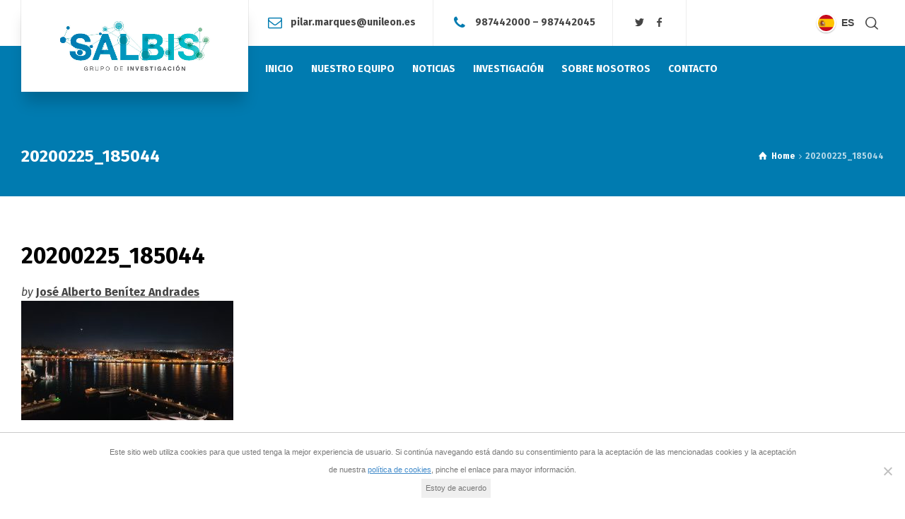

--- FILE ---
content_type: text/html; charset=UTF-8
request_url: https://www.salbis.es/2020/02/28/salbis-participa-en-el-congreso-biostec-2020-con-una-ponencia-sobre-sano-y-feliz/20200225_185044-2/
body_size: 18218
content:
<!doctype html>
<html dir="ltr" lang="es-ES" prefix="og: https://ogp.me/ns#" class="no-js">
<head> 
<meta charset="UTF-8" />  
<meta name="viewport" content="width=device-width, initial-scale=1, maximum-scale=1">
<link rel="profile" href="https://gmpg.org/xfn/11">
<title>20200225_185044 | Salud, Bienestar, Ingeniería y Sostenibilidad Sociosanitaria - SALBIS Grupo de Investigación</title>
	<style>img:is([sizes="auto" i], [sizes^="auto," i]) { contain-intrinsic-size: 3000px 1500px }</style>
	<link rel="alternate" hreflang="es" href="https://www.salbis.es/2020/02/28/salbis-participa-en-el-congreso-biostec-2020-con-una-ponencia-sobre-sano-y-feliz/20200225_185044-2/" />
<link rel="alternate" hreflang="en" href="https://www.salbis.es/en/2020/02/28/salbis-participates-at-the-biostec-2020-conference-presenting-a-paper-of-happy-and-healthy-application/20200225_185044/" />
<link rel="alternate" hreflang="x-default" href="https://www.salbis.es/2020/02/28/salbis-participa-en-el-congreso-biostec-2020-con-una-ponencia-sobre-sano-y-feliz/20200225_185044-2/" />

		<!-- All in One SEO 4.9.3 - aioseo.com -->
	<meta name="robots" content="max-image-preview:large" />
	<meta name="author" content="José Alberto Benítez Andrades"/>
	<link rel="canonical" href="https://www.salbis.es/2020/02/28/salbis-participa-en-el-congreso-biostec-2020-con-una-ponencia-sobre-sano-y-feliz/20200225_185044-2/" />
	<meta name="generator" content="All in One SEO (AIOSEO) 4.9.3" />
		<meta property="og:locale" content="es_ES" />
		<meta property="og:site_name" content="Salud, Bienestar, Ingeniería y Sostenibilidad Sociosanitaria - SALBIS Grupo de Investigación | Análisis de Redes Sociales" />
		<meta property="og:type" content="article" />
		<meta property="og:title" content="20200225_185044 | Salud, Bienestar, Ingeniería y Sostenibilidad Sociosanitaria - SALBIS Grupo de Investigación" />
		<meta property="og:url" content="https://www.salbis.es/2020/02/28/salbis-participa-en-el-congreso-biostec-2020-con-una-ponencia-sobre-sano-y-feliz/20200225_185044-2/" />
		<meta property="article:published_time" content="2020-02-28T22:01:20+00:00" />
		<meta property="article:modified_time" content="2020-02-28T22:01:20+00:00" />
		<meta name="twitter:card" content="summary" />
		<meta name="twitter:title" content="20200225_185044 | Salud, Bienestar, Ingeniería y Sostenibilidad Sociosanitaria - SALBIS Grupo de Investigación" />
		<script type="application/ld+json" class="aioseo-schema">
			{"@context":"https:\/\/schema.org","@graph":[{"@type":"BreadcrumbList","@id":"https:\/\/www.salbis.es\/2020\/02\/28\/salbis-participa-en-el-congreso-biostec-2020-con-una-ponencia-sobre-sano-y-feliz\/20200225_185044-2\/#breadcrumblist","itemListElement":[{"@type":"ListItem","@id":"https:\/\/www.salbis.es#listItem","position":1,"name":"Inicio","item":"https:\/\/www.salbis.es","nextItem":{"@type":"ListItem","@id":"https:\/\/www.salbis.es\/2020\/02\/28\/salbis-participa-en-el-congreso-biostec-2020-con-una-ponencia-sobre-sano-y-feliz\/20200225_185044-2\/#listItem","name":"20200225_185044"}},{"@type":"ListItem","@id":"https:\/\/www.salbis.es\/2020\/02\/28\/salbis-participa-en-el-congreso-biostec-2020-con-una-ponencia-sobre-sano-y-feliz\/20200225_185044-2\/#listItem","position":2,"name":"20200225_185044","previousItem":{"@type":"ListItem","@id":"https:\/\/www.salbis.es#listItem","name":"Inicio"}}]},{"@type":"ItemPage","@id":"https:\/\/www.salbis.es\/2020\/02\/28\/salbis-participa-en-el-congreso-biostec-2020-con-una-ponencia-sobre-sano-y-feliz\/20200225_185044-2\/#itempage","url":"https:\/\/www.salbis.es\/2020\/02\/28\/salbis-participa-en-el-congreso-biostec-2020-con-una-ponencia-sobre-sano-y-feliz\/20200225_185044-2\/","name":"20200225_185044 | Salud, Bienestar, Ingenier\u00eda y Sostenibilidad Sociosanitaria - SALBIS Grupo de Investigaci\u00f3n","inLanguage":"es-ES","isPartOf":{"@id":"https:\/\/www.salbis.es\/#website"},"breadcrumb":{"@id":"https:\/\/www.salbis.es\/2020\/02\/28\/salbis-participa-en-el-congreso-biostec-2020-con-una-ponencia-sobre-sano-y-feliz\/20200225_185044-2\/#breadcrumblist"},"author":{"@id":"https:\/\/www.salbis.es\/author\/jabenitez\/#author"},"creator":{"@id":"https:\/\/www.salbis.es\/author\/jabenitez\/#author"},"datePublished":"2020-02-28T23:01:20+01:00","dateModified":"2020-02-28T23:01:20+01:00"},{"@type":"Organization","@id":"https:\/\/www.salbis.es\/#organization","name":"Salud, Bienestar, Ingenier\u00eda y Sostenibilidad Sociosanitaria - SALBIS Grupo de Investigaci\u00f3n","description":"An\u00e1lisis de Redes Sociales","url":"https:\/\/www.salbis.es\/"},{"@type":"Person","@id":"https:\/\/www.salbis.es\/author\/jabenitez\/#author","url":"https:\/\/www.salbis.es\/author\/jabenitez\/","name":"Jos\u00e9 Alberto Ben\u00edtez Andrades","image":{"@type":"ImageObject","@id":"https:\/\/www.salbis.es\/2020\/02\/28\/salbis-participa-en-el-congreso-biostec-2020-con-una-ponencia-sobre-sano-y-feliz\/20200225_185044-2\/#authorImage","url":"https:\/\/secure.gravatar.com\/avatar\/07163af2d835acd9f475ae72fcf24115?s=96&d=mm&r=g","width":96,"height":96,"caption":"Jos\u00e9 Alberto Ben\u00edtez Andrades"}},{"@type":"WebSite","@id":"https:\/\/www.salbis.es\/#website","url":"https:\/\/www.salbis.es\/","name":"Salud, Bienestar, Ingenier\u00eda y Sostenibilidad Sociosanitaria - SALBIS Grupo de Investigaci\u00f3n","description":"An\u00e1lisis de Redes Sociales","inLanguage":"es-ES","publisher":{"@id":"https:\/\/www.salbis.es\/#organization"}}]}
		</script>
		<!-- All in One SEO -->

<script type="text/javascript">/*<![CDATA[ */ var html = document.getElementsByTagName("html")[0]; html.className = html.className.replace("no-js", "js"); window.onerror=function(e,f){var body = document.getElementsByTagName("body")[0]; body.className = body.className.replace("rt-loading", ""); var e_file = document.createElement("a");e_file.href = f;console.log( e );console.log( e_file.pathname );}/* ]]>*/</script>
<link rel='dns-prefetch' href='//static.addtoany.com' />
<link rel='dns-prefetch' href='//use.fontawesome.com' />
<link rel='dns-prefetch' href='//fonts.googleapis.com' />
<link rel="alternate" type="application/rss+xml" title="Salud, Bienestar, Ingeniería y Sostenibilidad Sociosanitaria - SALBIS Grupo de Investigación &raquo; Feed" href="https://www.salbis.es/feed/" />
<link rel="alternate" type="application/rss+xml" title="Salud, Bienestar, Ingeniería y Sostenibilidad Sociosanitaria - SALBIS Grupo de Investigación &raquo; Feed de los comentarios" href="https://www.salbis.es/comments/feed/" />
<link rel="alternate" type="application/rss+xml" title="Salud, Bienestar, Ingeniería y Sostenibilidad Sociosanitaria - SALBIS Grupo de Investigación &raquo; Comentario 20200225_185044 del feed" href="https://www.salbis.es/2020/02/28/salbis-participa-en-el-congreso-biostec-2020-con-una-ponencia-sobre-sano-y-feliz/20200225_185044-2/feed/" />
<script type="text/javascript">
/* <![CDATA[ */
window._wpemojiSettings = {"baseUrl":"https:\/\/s.w.org\/images\/core\/emoji\/15.0.3\/72x72\/","ext":".png","svgUrl":"https:\/\/s.w.org\/images\/core\/emoji\/15.0.3\/svg\/","svgExt":".svg","source":{"concatemoji":"https:\/\/www.salbis.es\/wp-includes\/js\/wp-emoji-release.min.js?ver=6.7.4"}};
/*! This file is auto-generated */
!function(i,n){var o,s,e;function c(e){try{var t={supportTests:e,timestamp:(new Date).valueOf()};sessionStorage.setItem(o,JSON.stringify(t))}catch(e){}}function p(e,t,n){e.clearRect(0,0,e.canvas.width,e.canvas.height),e.fillText(t,0,0);var t=new Uint32Array(e.getImageData(0,0,e.canvas.width,e.canvas.height).data),r=(e.clearRect(0,0,e.canvas.width,e.canvas.height),e.fillText(n,0,0),new Uint32Array(e.getImageData(0,0,e.canvas.width,e.canvas.height).data));return t.every(function(e,t){return e===r[t]})}function u(e,t,n){switch(t){case"flag":return n(e,"\ud83c\udff3\ufe0f\u200d\u26a7\ufe0f","\ud83c\udff3\ufe0f\u200b\u26a7\ufe0f")?!1:!n(e,"\ud83c\uddfa\ud83c\uddf3","\ud83c\uddfa\u200b\ud83c\uddf3")&&!n(e,"\ud83c\udff4\udb40\udc67\udb40\udc62\udb40\udc65\udb40\udc6e\udb40\udc67\udb40\udc7f","\ud83c\udff4\u200b\udb40\udc67\u200b\udb40\udc62\u200b\udb40\udc65\u200b\udb40\udc6e\u200b\udb40\udc67\u200b\udb40\udc7f");case"emoji":return!n(e,"\ud83d\udc26\u200d\u2b1b","\ud83d\udc26\u200b\u2b1b")}return!1}function f(e,t,n){var r="undefined"!=typeof WorkerGlobalScope&&self instanceof WorkerGlobalScope?new OffscreenCanvas(300,150):i.createElement("canvas"),a=r.getContext("2d",{willReadFrequently:!0}),o=(a.textBaseline="top",a.font="600 32px Arial",{});return e.forEach(function(e){o[e]=t(a,e,n)}),o}function t(e){var t=i.createElement("script");t.src=e,t.defer=!0,i.head.appendChild(t)}"undefined"!=typeof Promise&&(o="wpEmojiSettingsSupports",s=["flag","emoji"],n.supports={everything:!0,everythingExceptFlag:!0},e=new Promise(function(e){i.addEventListener("DOMContentLoaded",e,{once:!0})}),new Promise(function(t){var n=function(){try{var e=JSON.parse(sessionStorage.getItem(o));if("object"==typeof e&&"number"==typeof e.timestamp&&(new Date).valueOf()<e.timestamp+604800&&"object"==typeof e.supportTests)return e.supportTests}catch(e){}return null}();if(!n){if("undefined"!=typeof Worker&&"undefined"!=typeof OffscreenCanvas&&"undefined"!=typeof URL&&URL.createObjectURL&&"undefined"!=typeof Blob)try{var e="postMessage("+f.toString()+"("+[JSON.stringify(s),u.toString(),p.toString()].join(",")+"));",r=new Blob([e],{type:"text/javascript"}),a=new Worker(URL.createObjectURL(r),{name:"wpTestEmojiSupports"});return void(a.onmessage=function(e){c(n=e.data),a.terminate(),t(n)})}catch(e){}c(n=f(s,u,p))}t(n)}).then(function(e){for(var t in e)n.supports[t]=e[t],n.supports.everything=n.supports.everything&&n.supports[t],"flag"!==t&&(n.supports.everythingExceptFlag=n.supports.everythingExceptFlag&&n.supports[t]);n.supports.everythingExceptFlag=n.supports.everythingExceptFlag&&!n.supports.flag,n.DOMReady=!1,n.readyCallback=function(){n.DOMReady=!0}}).then(function(){return e}).then(function(){var e;n.supports.everything||(n.readyCallback(),(e=n.source||{}).concatemoji?t(e.concatemoji):e.wpemoji&&e.twemoji&&(t(e.twemoji),t(e.wpemoji)))}))}((window,document),window._wpemojiSettings);
/* ]]> */
</script>
<link rel='stylesheet' id='businesslounge-style-all-css' href='https://www.salbis.es/wp-content/themes/salbis/css/app.min.css?ver=1.4' type='text/css' media='all' />
<link rel='stylesheet' id='fontello-css' href='https://www.salbis.es/wp-content/themes/salbis/css/fontello/css/fontello.css?ver=1.4' type='text/css' media='all' />
<link rel='stylesheet' id='businesslounge-theme-style-css' href='https://www.salbis.es/wp-content/themes/salbis/style.css?ver=1.4' type='text/css' media='all' />
<style id='businesslounge-theme-style-inline-css' type='text/css'>
@media (min-width: 768px) and (max-width: 992px) {}@media screen and (max-width: 767px) {}
</style>
<link rel='stylesheet' id='businesslounge-dynamic-css' href='https://www.salbis.es/wp-content/uploads/businesslounge/dynamic-style.css?ver=200329131908' type='text/css' media='all' />
<style id='wp-emoji-styles-inline-css' type='text/css'>

	img.wp-smiley, img.emoji {
		display: inline !important;
		border: none !important;
		box-shadow: none !important;
		height: 1em !important;
		width: 1em !important;
		margin: 0 0.07em !important;
		vertical-align: -0.1em !important;
		background: none !important;
		padding: 0 !important;
	}
</style>
<link rel='stylesheet' id='wp-block-library-css' href='https://www.salbis.es/wp-includes/css/dist/block-library/style.min.css?ver=6.7.4' type='text/css' media='all' />
<link rel='stylesheet' id='aioseo/css/src/vue/standalone/blocks/table-of-contents/global.scss-css' href='https://www.salbis.es/wp-content/plugins/all-in-one-seo-pack/dist/Lite/assets/css/table-of-contents/global.e90f6d47.css?ver=4.9.3' type='text/css' media='all' />
<style id='global-styles-inline-css' type='text/css'>
:root{--wp--preset--aspect-ratio--square: 1;--wp--preset--aspect-ratio--4-3: 4/3;--wp--preset--aspect-ratio--3-4: 3/4;--wp--preset--aspect-ratio--3-2: 3/2;--wp--preset--aspect-ratio--2-3: 2/3;--wp--preset--aspect-ratio--16-9: 16/9;--wp--preset--aspect-ratio--9-16: 9/16;--wp--preset--color--black: #000000;--wp--preset--color--cyan-bluish-gray: #abb8c3;--wp--preset--color--white: #ffffff;--wp--preset--color--pale-pink: #f78da7;--wp--preset--color--vivid-red: #cf2e2e;--wp--preset--color--luminous-vivid-orange: #ff6900;--wp--preset--color--luminous-vivid-amber: #fcb900;--wp--preset--color--light-green-cyan: #7bdcb5;--wp--preset--color--vivid-green-cyan: #00d084;--wp--preset--color--pale-cyan-blue: #8ed1fc;--wp--preset--color--vivid-cyan-blue: #0693e3;--wp--preset--color--vivid-purple: #9b51e0;--wp--preset--gradient--vivid-cyan-blue-to-vivid-purple: linear-gradient(135deg,rgba(6,147,227,1) 0%,rgb(155,81,224) 100%);--wp--preset--gradient--light-green-cyan-to-vivid-green-cyan: linear-gradient(135deg,rgb(122,220,180) 0%,rgb(0,208,130) 100%);--wp--preset--gradient--luminous-vivid-amber-to-luminous-vivid-orange: linear-gradient(135deg,rgba(252,185,0,1) 0%,rgba(255,105,0,1) 100%);--wp--preset--gradient--luminous-vivid-orange-to-vivid-red: linear-gradient(135deg,rgba(255,105,0,1) 0%,rgb(207,46,46) 100%);--wp--preset--gradient--very-light-gray-to-cyan-bluish-gray: linear-gradient(135deg,rgb(238,238,238) 0%,rgb(169,184,195) 100%);--wp--preset--gradient--cool-to-warm-spectrum: linear-gradient(135deg,rgb(74,234,220) 0%,rgb(151,120,209) 20%,rgb(207,42,186) 40%,rgb(238,44,130) 60%,rgb(251,105,98) 80%,rgb(254,248,76) 100%);--wp--preset--gradient--blush-light-purple: linear-gradient(135deg,rgb(255,206,236) 0%,rgb(152,150,240) 100%);--wp--preset--gradient--blush-bordeaux: linear-gradient(135deg,rgb(254,205,165) 0%,rgb(254,45,45) 50%,rgb(107,0,62) 100%);--wp--preset--gradient--luminous-dusk: linear-gradient(135deg,rgb(255,203,112) 0%,rgb(199,81,192) 50%,rgb(65,88,208) 100%);--wp--preset--gradient--pale-ocean: linear-gradient(135deg,rgb(255,245,203) 0%,rgb(182,227,212) 50%,rgb(51,167,181) 100%);--wp--preset--gradient--electric-grass: linear-gradient(135deg,rgb(202,248,128) 0%,rgb(113,206,126) 100%);--wp--preset--gradient--midnight: linear-gradient(135deg,rgb(2,3,129) 0%,rgb(40,116,252) 100%);--wp--preset--font-size--small: 13px;--wp--preset--font-size--medium: 20px;--wp--preset--font-size--large: 36px;--wp--preset--font-size--x-large: 42px;--wp--preset--font-family--academic: academic;--wp--preset--spacing--20: 0.44rem;--wp--preset--spacing--30: 0.67rem;--wp--preset--spacing--40: 1rem;--wp--preset--spacing--50: 1.5rem;--wp--preset--spacing--60: 2.25rem;--wp--preset--spacing--70: 3.38rem;--wp--preset--spacing--80: 5.06rem;--wp--preset--shadow--natural: 6px 6px 9px rgba(0, 0, 0, 0.2);--wp--preset--shadow--deep: 12px 12px 50px rgba(0, 0, 0, 0.4);--wp--preset--shadow--sharp: 6px 6px 0px rgba(0, 0, 0, 0.2);--wp--preset--shadow--outlined: 6px 6px 0px -3px rgba(255, 255, 255, 1), 6px 6px rgba(0, 0, 0, 1);--wp--preset--shadow--crisp: 6px 6px 0px rgba(0, 0, 0, 1);}:where(body) { margin: 0; }.wp-site-blocks > .alignleft { float: left; margin-right: 2em; }.wp-site-blocks > .alignright { float: right; margin-left: 2em; }.wp-site-blocks > .aligncenter { justify-content: center; margin-left: auto; margin-right: auto; }:where(.is-layout-flex){gap: 0.5em;}:where(.is-layout-grid){gap: 0.5em;}.is-layout-flow > .alignleft{float: left;margin-inline-start: 0;margin-inline-end: 2em;}.is-layout-flow > .alignright{float: right;margin-inline-start: 2em;margin-inline-end: 0;}.is-layout-flow > .aligncenter{margin-left: auto !important;margin-right: auto !important;}.is-layout-constrained > .alignleft{float: left;margin-inline-start: 0;margin-inline-end: 2em;}.is-layout-constrained > .alignright{float: right;margin-inline-start: 2em;margin-inline-end: 0;}.is-layout-constrained > .aligncenter{margin-left: auto !important;margin-right: auto !important;}.is-layout-constrained > :where(:not(.alignleft):not(.alignright):not(.alignfull)){margin-left: auto !important;margin-right: auto !important;}body .is-layout-flex{display: flex;}.is-layout-flex{flex-wrap: wrap;align-items: center;}.is-layout-flex > :is(*, div){margin: 0;}body .is-layout-grid{display: grid;}.is-layout-grid > :is(*, div){margin: 0;}body{padding-top: 0px;padding-right: 0px;padding-bottom: 0px;padding-left: 0px;}a:where(:not(.wp-element-button)){text-decoration: underline;}:root :where(.wp-element-button, .wp-block-button__link){background-color: #32373c;border-width: 0;color: #fff;font-family: inherit;font-size: inherit;line-height: inherit;padding: calc(0.667em + 2px) calc(1.333em + 2px);text-decoration: none;}.has-black-color{color: var(--wp--preset--color--black) !important;}.has-cyan-bluish-gray-color{color: var(--wp--preset--color--cyan-bluish-gray) !important;}.has-white-color{color: var(--wp--preset--color--white) !important;}.has-pale-pink-color{color: var(--wp--preset--color--pale-pink) !important;}.has-vivid-red-color{color: var(--wp--preset--color--vivid-red) !important;}.has-luminous-vivid-orange-color{color: var(--wp--preset--color--luminous-vivid-orange) !important;}.has-luminous-vivid-amber-color{color: var(--wp--preset--color--luminous-vivid-amber) !important;}.has-light-green-cyan-color{color: var(--wp--preset--color--light-green-cyan) !important;}.has-vivid-green-cyan-color{color: var(--wp--preset--color--vivid-green-cyan) !important;}.has-pale-cyan-blue-color{color: var(--wp--preset--color--pale-cyan-blue) !important;}.has-vivid-cyan-blue-color{color: var(--wp--preset--color--vivid-cyan-blue) !important;}.has-vivid-purple-color{color: var(--wp--preset--color--vivid-purple) !important;}.has-black-background-color{background-color: var(--wp--preset--color--black) !important;}.has-cyan-bluish-gray-background-color{background-color: var(--wp--preset--color--cyan-bluish-gray) !important;}.has-white-background-color{background-color: var(--wp--preset--color--white) !important;}.has-pale-pink-background-color{background-color: var(--wp--preset--color--pale-pink) !important;}.has-vivid-red-background-color{background-color: var(--wp--preset--color--vivid-red) !important;}.has-luminous-vivid-orange-background-color{background-color: var(--wp--preset--color--luminous-vivid-orange) !important;}.has-luminous-vivid-amber-background-color{background-color: var(--wp--preset--color--luminous-vivid-amber) !important;}.has-light-green-cyan-background-color{background-color: var(--wp--preset--color--light-green-cyan) !important;}.has-vivid-green-cyan-background-color{background-color: var(--wp--preset--color--vivid-green-cyan) !important;}.has-pale-cyan-blue-background-color{background-color: var(--wp--preset--color--pale-cyan-blue) !important;}.has-vivid-cyan-blue-background-color{background-color: var(--wp--preset--color--vivid-cyan-blue) !important;}.has-vivid-purple-background-color{background-color: var(--wp--preset--color--vivid-purple) !important;}.has-black-border-color{border-color: var(--wp--preset--color--black) !important;}.has-cyan-bluish-gray-border-color{border-color: var(--wp--preset--color--cyan-bluish-gray) !important;}.has-white-border-color{border-color: var(--wp--preset--color--white) !important;}.has-pale-pink-border-color{border-color: var(--wp--preset--color--pale-pink) !important;}.has-vivid-red-border-color{border-color: var(--wp--preset--color--vivid-red) !important;}.has-luminous-vivid-orange-border-color{border-color: var(--wp--preset--color--luminous-vivid-orange) !important;}.has-luminous-vivid-amber-border-color{border-color: var(--wp--preset--color--luminous-vivid-amber) !important;}.has-light-green-cyan-border-color{border-color: var(--wp--preset--color--light-green-cyan) !important;}.has-vivid-green-cyan-border-color{border-color: var(--wp--preset--color--vivid-green-cyan) !important;}.has-pale-cyan-blue-border-color{border-color: var(--wp--preset--color--pale-cyan-blue) !important;}.has-vivid-cyan-blue-border-color{border-color: var(--wp--preset--color--vivid-cyan-blue) !important;}.has-vivid-purple-border-color{border-color: var(--wp--preset--color--vivid-purple) !important;}.has-vivid-cyan-blue-to-vivid-purple-gradient-background{background: var(--wp--preset--gradient--vivid-cyan-blue-to-vivid-purple) !important;}.has-light-green-cyan-to-vivid-green-cyan-gradient-background{background: var(--wp--preset--gradient--light-green-cyan-to-vivid-green-cyan) !important;}.has-luminous-vivid-amber-to-luminous-vivid-orange-gradient-background{background: var(--wp--preset--gradient--luminous-vivid-amber-to-luminous-vivid-orange) !important;}.has-luminous-vivid-orange-to-vivid-red-gradient-background{background: var(--wp--preset--gradient--luminous-vivid-orange-to-vivid-red) !important;}.has-very-light-gray-to-cyan-bluish-gray-gradient-background{background: var(--wp--preset--gradient--very-light-gray-to-cyan-bluish-gray) !important;}.has-cool-to-warm-spectrum-gradient-background{background: var(--wp--preset--gradient--cool-to-warm-spectrum) !important;}.has-blush-light-purple-gradient-background{background: var(--wp--preset--gradient--blush-light-purple) !important;}.has-blush-bordeaux-gradient-background{background: var(--wp--preset--gradient--blush-bordeaux) !important;}.has-luminous-dusk-gradient-background{background: var(--wp--preset--gradient--luminous-dusk) !important;}.has-pale-ocean-gradient-background{background: var(--wp--preset--gradient--pale-ocean) !important;}.has-electric-grass-gradient-background{background: var(--wp--preset--gradient--electric-grass) !important;}.has-midnight-gradient-background{background: var(--wp--preset--gradient--midnight) !important;}.has-small-font-size{font-size: var(--wp--preset--font-size--small) !important;}.has-medium-font-size{font-size: var(--wp--preset--font-size--medium) !important;}.has-large-font-size{font-size: var(--wp--preset--font-size--large) !important;}.has-x-large-font-size{font-size: var(--wp--preset--font-size--x-large) !important;}.has-academic-font-family{font-family: var(--wp--preset--font-family--academic) !important;}
:where(.wp-block-post-template.is-layout-flex){gap: 1.25em;}:where(.wp-block-post-template.is-layout-grid){gap: 1.25em;}
:where(.wp-block-columns.is-layout-flex){gap: 2em;}:where(.wp-block-columns.is-layout-grid){gap: 2em;}
:root :where(.wp-block-pullquote){font-size: 1.5em;line-height: 1.6;}
</style>
<link rel='stylesheet' id='contact-form-7-css' href='https://www.salbis.es/wp-content/plugins/contact-form-7/includes/css/styles.css?ver=6.1.4' type='text/css' media='all' />
<link rel='stylesheet' id='cookie-notice-front-css' href='https://www.salbis.es/wp-content/plugins/cookie-notice/css/front.min.css?ver=2.5.11' type='text/css' media='all' />
<link rel='stylesheet' id='uaf_client_css-css' href='https://www.salbis.es/wp-content/uploads/useanyfont/uaf.css?ver=1764324769' type='text/css' media='all' />
<link rel='stylesheet' id='wpml-legacy-horizontal-list-0-css' href='https://www.salbis.es/wp-content/plugins/sitepress-multilingual-cms/templates/language-switchers/legacy-list-horizontal/style.min.css?ver=1' type='text/css' media='all' />
<style id='wpml-legacy-horizontal-list-0-inline-css' type='text/css'>
.wpml-ls-statics-footer a, .wpml-ls-statics-footer .wpml-ls-sub-menu a, .wpml-ls-statics-footer .wpml-ls-sub-menu a:link, .wpml-ls-statics-footer li:not(.wpml-ls-current-language) .wpml-ls-link, .wpml-ls-statics-footer li:not(.wpml-ls-current-language) .wpml-ls-link:link {color:#444444;background-color:#ffffff;}.wpml-ls-statics-footer .wpml-ls-sub-menu a:hover,.wpml-ls-statics-footer .wpml-ls-sub-menu a:focus, .wpml-ls-statics-footer .wpml-ls-sub-menu a:link:hover, .wpml-ls-statics-footer .wpml-ls-sub-menu a:link:focus {color:#000000;background-color:#eeeeee;}.wpml-ls-statics-footer .wpml-ls-current-language > a {color:#444444;background-color:#ffffff;}.wpml-ls-statics-footer .wpml-ls-current-language:hover>a, .wpml-ls-statics-footer .wpml-ls-current-language>a:focus {color:#000000;background-color:#eeeeee;}
</style>
<link rel='stylesheet' id='cms-navigation-style-base-css' href='https://www.salbis.es/wp-content/plugins/wpml-cms-nav/res/css/cms-navigation-base.css?ver=1.5.6' type='text/css' media='screen' />
<link rel='stylesheet' id='cms-navigation-style-css' href='https://www.salbis.es/wp-content/plugins/wpml-cms-nav/res/css/cms-navigation.css?ver=1.5.6' type='text/css' media='screen' />
<link rel='stylesheet' id='fancybox-css' href='https://www.salbis.es/wp-content/plugins/easy-fancybox/fancybox/1.5.4/jquery.fancybox.min.css?ver=6.7.4' type='text/css' media='screen' />
<style id='fancybox-inline-css' type='text/css'>
#fancybox-outer{background:#ffffff}#fancybox-content{background:#ffffff;border-color:#ffffff;color:#000000;}#fancybox-title,#fancybox-title-float-main{color:#fff}
</style>
<link rel='stylesheet' id='bfa-font-awesome-css' href='https://use.fontawesome.com/releases/v5.15.4/css/all.css?ver=2.0.3' type='text/css' media='all' />
<link rel='stylesheet' id='bfa-font-awesome-v4-shim-css' href='https://use.fontawesome.com/releases/v5.15.4/css/v4-shims.css?ver=2.0.3' type='text/css' media='all' />
<style id='bfa-font-awesome-v4-shim-inline-css' type='text/css'>

			@font-face {
				font-family: 'FontAwesome';
				src: url('https://use.fontawesome.com/releases/v5.15.4/webfonts/fa-brands-400.eot'),
				url('https://use.fontawesome.com/releases/v5.15.4/webfonts/fa-brands-400.eot?#iefix') format('embedded-opentype'),
				url('https://use.fontawesome.com/releases/v5.15.4/webfonts/fa-brands-400.woff2') format('woff2'),
				url('https://use.fontawesome.com/releases/v5.15.4/webfonts/fa-brands-400.woff') format('woff'),
				url('https://use.fontawesome.com/releases/v5.15.4/webfonts/fa-brands-400.ttf') format('truetype'),
				url('https://use.fontawesome.com/releases/v5.15.4/webfonts/fa-brands-400.svg#fontawesome') format('svg');
			}

			@font-face {
				font-family: 'FontAwesome';
				src: url('https://use.fontawesome.com/releases/v5.15.4/webfonts/fa-solid-900.eot'),
				url('https://use.fontawesome.com/releases/v5.15.4/webfonts/fa-solid-900.eot?#iefix') format('embedded-opentype'),
				url('https://use.fontawesome.com/releases/v5.15.4/webfonts/fa-solid-900.woff2') format('woff2'),
				url('https://use.fontawesome.com/releases/v5.15.4/webfonts/fa-solid-900.woff') format('woff'),
				url('https://use.fontawesome.com/releases/v5.15.4/webfonts/fa-solid-900.ttf') format('truetype'),
				url('https://use.fontawesome.com/releases/v5.15.4/webfonts/fa-solid-900.svg#fontawesome') format('svg');
			}

			@font-face {
				font-family: 'FontAwesome';
				src: url('https://use.fontawesome.com/releases/v5.15.4/webfonts/fa-regular-400.eot'),
				url('https://use.fontawesome.com/releases/v5.15.4/webfonts/fa-regular-400.eot?#iefix') format('embedded-opentype'),
				url('https://use.fontawesome.com/releases/v5.15.4/webfonts/fa-regular-400.woff2') format('woff2'),
				url('https://use.fontawesome.com/releases/v5.15.4/webfonts/fa-regular-400.woff') format('woff'),
				url('https://use.fontawesome.com/releases/v5.15.4/webfonts/fa-regular-400.ttf') format('truetype'),
				url('https://use.fontawesome.com/releases/v5.15.4/webfonts/fa-regular-400.svg#fontawesome') format('svg');
				unicode-range: U+F004-F005,U+F007,U+F017,U+F022,U+F024,U+F02E,U+F03E,U+F044,U+F057-F059,U+F06E,U+F070,U+F075,U+F07B-F07C,U+F080,U+F086,U+F089,U+F094,U+F09D,U+F0A0,U+F0A4-F0A7,U+F0C5,U+F0C7-F0C8,U+F0E0,U+F0EB,U+F0F3,U+F0F8,U+F0FE,U+F111,U+F118-F11A,U+F11C,U+F133,U+F144,U+F146,U+F14A,U+F14D-F14E,U+F150-F152,U+F15B-F15C,U+F164-F165,U+F185-F186,U+F191-F192,U+F1AD,U+F1C1-F1C9,U+F1CD,U+F1D8,U+F1E3,U+F1EA,U+F1F6,U+F1F9,U+F20A,U+F247-F249,U+F24D,U+F254-F25B,U+F25D,U+F267,U+F271-F274,U+F279,U+F28B,U+F28D,U+F2B5-F2B6,U+F2B9,U+F2BB,U+F2BD,U+F2C1-F2C2,U+F2D0,U+F2D2,U+F2DC,U+F2ED,U+F328,U+F358-F35B,U+F3A5,U+F3D1,U+F410,U+F4AD;
			}
		
</style>
<link rel='stylesheet' id='addtoany-css' href='https://www.salbis.es/wp-content/plugins/add-to-any/addtoany.min.css?ver=1.16' type='text/css' media='all' />
<link rel='stylesheet' id='businesslounge-google-fonts-css' href='//fonts.googleapis.com/css?family=Fira+Sans%3A700%2Cregular%2C500%2C400i%2Citalic&#038;subset=latin&#038;ver=1.0.0' type='text/css' media='all' />
<script type="text/javascript" id="addtoany-core-js-before">
/* <![CDATA[ */
window.a2a_config=window.a2a_config||{};a2a_config.callbacks=[];a2a_config.overlays=[];a2a_config.templates={};a2a_localize = {
	Share: "Compartir",
	Save: "Guardar",
	Subscribe: "Suscribir",
	Email: "Correo electrónico",
	Bookmark: "Marcador",
	ShowAll: "Mostrar todo",
	ShowLess: "Mostrar menos",
	FindServices: "Encontrar servicio(s)",
	FindAnyServiceToAddTo: "Encuentra al instante cualquier servicio para añadir a",
	PoweredBy: "Funciona con",
	ShareViaEmail: "Compartir por correo electrónico",
	SubscribeViaEmail: "Suscribirse a través de correo electrónico",
	BookmarkInYourBrowser: "Añadir a marcadores de tu navegador",
	BookmarkInstructions: "Presiona «Ctrl+D» o «\u2318+D» para añadir esta página a marcadores",
	AddToYourFavorites: "Añadir a tus favoritos",
	SendFromWebOrProgram: "Enviar desde cualquier dirección o programa de correo electrónico ",
	EmailProgram: "Programa de correo electrónico",
	More: "Más&#8230;",
	ThanksForSharing: "¡Gracias por compartir!",
	ThanksForFollowing: "¡Gracias por seguirnos!"
};
/* ]]> */
</script>
<script type="text/javascript" defer src="https://static.addtoany.com/menu/page.js" id="addtoany-core-js"></script>
<script type="text/javascript" src="https://www.salbis.es/wp-includes/js/jquery/jquery.min.js?ver=3.7.1" id="jquery-core-js"></script>
<script type="text/javascript" src="https://www.salbis.es/wp-includes/js/jquery/jquery-migrate.min.js?ver=3.4.1" id="jquery-migrate-js"></script>
<script type="text/javascript" defer src="https://www.salbis.es/wp-content/plugins/add-to-any/addtoany.min.js?ver=1.1" id="addtoany-jquery-js"></script>
<script type="text/javascript" id="cookie-notice-front-js-before">
/* <![CDATA[ */
var cnArgs = {"ajaxUrl":"https:\/\/www.salbis.es\/wp-admin\/admin-ajax.php","nonce":"19cd8d90e3","hideEffect":"fade","position":"bottom","onScroll":false,"onScrollOffset":100,"onClick":false,"cookieName":"cookie_notice_accepted","cookieTime":2592000,"cookieTimeRejected":2592000,"globalCookie":false,"redirection":false,"cache":false,"revokeCookies":false,"revokeCookiesOpt":"automatic"};
/* ]]> */
</script>
<script type="text/javascript" src="https://www.salbis.es/wp-content/plugins/cookie-notice/js/front.min.js?ver=2.5.11" id="cookie-notice-front-js"></script>
<script type="text/javascript" src="//www.salbis.es/wp-content/plugins/revslider/sr6/assets/js/rbtools.min.js?ver=6.7.29" async id="tp-tools-js"></script>
<script type="text/javascript" src="//www.salbis.es/wp-content/plugins/revslider/sr6/assets/js/rs6.min.js?ver=6.7.35" async id="revmin-js"></script>
<script></script><link rel="https://api.w.org/" href="https://www.salbis.es/wp-json/" /><link rel="alternate" title="JSON" type="application/json" href="https://www.salbis.es/wp-json/wp/v2/media/6543" /><link rel="EditURI" type="application/rsd+xml" title="RSD" href="https://www.salbis.es/xmlrpc.php?rsd" />
<meta name="generator" content="WordPress 6.7.4" />
<link rel='shortlink' href='https://www.salbis.es/?p=6543' />
<link rel="alternate" title="oEmbed (JSON)" type="application/json+oembed" href="https://www.salbis.es/wp-json/oembed/1.0/embed?url=https%3A%2F%2Fwww.salbis.es%2F2020%2F02%2F28%2Fsalbis-participa-en-el-congreso-biostec-2020-con-una-ponencia-sobre-sano-y-feliz%2F20200225_185044-2%2F" />
<link rel="alternate" title="oEmbed (XML)" type="text/xml+oembed" href="https://www.salbis.es/wp-json/oembed/1.0/embed?url=https%3A%2F%2Fwww.salbis.es%2F2020%2F02%2F28%2Fsalbis-participa-en-el-congreso-biostec-2020-con-una-ponencia-sobre-sano-y-feliz%2F20200225_185044-2%2F&#038;format=xml" />
<meta name="generator" content="WPML ver:4.8.6 stt:1,2;" />
<meta name="generator" content="Powered by Salbis Group Research Salbis Theme TV:1.4 PV:1.4" />
<meta name="generator" content="Elementor 3.34.1; features: additional_custom_breakpoints; settings: css_print_method-external, google_font-enabled, font_display-auto">
			<style>
				.e-con.e-parent:nth-of-type(n+4):not(.e-lazyloaded):not(.e-no-lazyload),
				.e-con.e-parent:nth-of-type(n+4):not(.e-lazyloaded):not(.e-no-lazyload) * {
					background-image: none !important;
				}
				@media screen and (max-height: 1024px) {
					.e-con.e-parent:nth-of-type(n+3):not(.e-lazyloaded):not(.e-no-lazyload),
					.e-con.e-parent:nth-of-type(n+3):not(.e-lazyloaded):not(.e-no-lazyload) * {
						background-image: none !important;
					}
				}
				@media screen and (max-height: 640px) {
					.e-con.e-parent:nth-of-type(n+2):not(.e-lazyloaded):not(.e-no-lazyload),
					.e-con.e-parent:nth-of-type(n+2):not(.e-lazyloaded):not(.e-no-lazyload) * {
						background-image: none !important;
					}
				}
			</style>
			<meta name="generator" content="Powered by WPBakery Page Builder - drag and drop page builder for WordPress."/>
<meta name="generator" content="Powered by Slider Revolution 6.7.35 - responsive, Mobile-Friendly Slider Plugin for WordPress with comfortable drag and drop interface." />
<style class='wp-fonts-local' type='text/css'>
@font-face{font-family:academic;font-style:normal;font-weight:400;font-display:fallback;src:url('https://www.salbis.es/wp-content/uploads/useanyfont/180425061036Academic.woff2') format('woff2');}
</style>
<script>function setREVStartSize(e){
			//window.requestAnimationFrame(function() {
				window.RSIW = window.RSIW===undefined ? window.innerWidth : window.RSIW;
				window.RSIH = window.RSIH===undefined ? window.innerHeight : window.RSIH;
				try {
					var pw = document.getElementById(e.c).parentNode.offsetWidth,
						newh;
					pw = pw===0 || isNaN(pw) || (e.l=="fullwidth" || e.layout=="fullwidth") ? window.RSIW : pw;
					e.tabw = e.tabw===undefined ? 0 : parseInt(e.tabw);
					e.thumbw = e.thumbw===undefined ? 0 : parseInt(e.thumbw);
					e.tabh = e.tabh===undefined ? 0 : parseInt(e.tabh);
					e.thumbh = e.thumbh===undefined ? 0 : parseInt(e.thumbh);
					e.tabhide = e.tabhide===undefined ? 0 : parseInt(e.tabhide);
					e.thumbhide = e.thumbhide===undefined ? 0 : parseInt(e.thumbhide);
					e.mh = e.mh===undefined || e.mh=="" || e.mh==="auto" ? 0 : parseInt(e.mh,0);
					if(e.layout==="fullscreen" || e.l==="fullscreen")
						newh = Math.max(e.mh,window.RSIH);
					else{
						e.gw = Array.isArray(e.gw) ? e.gw : [e.gw];
						for (var i in e.rl) if (e.gw[i]===undefined || e.gw[i]===0) e.gw[i] = e.gw[i-1];
						e.gh = e.el===undefined || e.el==="" || (Array.isArray(e.el) && e.el.length==0)? e.gh : e.el;
						e.gh = Array.isArray(e.gh) ? e.gh : [e.gh];
						for (var i in e.rl) if (e.gh[i]===undefined || e.gh[i]===0) e.gh[i] = e.gh[i-1];
											
						var nl = new Array(e.rl.length),
							ix = 0,
							sl;
						e.tabw = e.tabhide>=pw ? 0 : e.tabw;
						e.thumbw = e.thumbhide>=pw ? 0 : e.thumbw;
						e.tabh = e.tabhide>=pw ? 0 : e.tabh;
						e.thumbh = e.thumbhide>=pw ? 0 : e.thumbh;
						for (var i in e.rl) nl[i] = e.rl[i]<window.RSIW ? 0 : e.rl[i];
						sl = nl[0];
						for (var i in nl) if (sl>nl[i] && nl[i]>0) { sl = nl[i]; ix=i;}
						var m = pw>(e.gw[ix]+e.tabw+e.thumbw) ? 1 : (pw-(e.tabw+e.thumbw)) / (e.gw[ix]);
						newh =  (e.gh[ix] * m) + (e.tabh + e.thumbh);
					}
					var el = document.getElementById(e.c);
					if (el!==null && el) el.style.height = newh+"px";
					el = document.getElementById(e.c+"_wrapper");
					if (el!==null && el) {
						el.style.height = newh+"px";
						el.style.display = "block";
					}
				} catch(e){
					console.log("Failure at Presize of Slider:" + e)
				}
			//});
		  };</script>
		<style type="text/css" id="wp-custom-css">
			.footer-logo{width:300px;}

.twittercovid19 .video-container{padding-bottom:0px !important;}

#menu-item-5529,#menu-item-5535{background:#084B8A;}
.oculto{display:none;}

#footer .footer_widgets .featured-col .column-inner{background:rgba(255,255,255,0.95)}

.header-style-1 #logo, .header-style-1 #logo a {
    height: 130px;
    line-height: 126px;
}

.wpgdprc-checkbox label{display:block !important;}

#footer .footer_widgets .featured-col .column-inner{color:rgba(0,0,0,0.86);}

.ui-icon-dribbble,.dribbble{}
.businesslounge-sidepanel-button-holder{display:none !important;}
.staff-template-default p{text-align:justify;}

[class*=" ui-icon-dribbble"]::before, [class^="ui-icon-dribbble"]::before {
	
	display: inline-block;
	
font: normal normal normal 14px/1 Academicons;
    font-family: Academicons;
    font-size: 14px;
font-size: inherit;
text-rendering: auto;
-webkit-font-smoothing: antialiased;
-moz-osx-font-smoothing: grayscale;}

.ai-4x {
    font-size: 20px !important;
}
.entry-content p{text-align:justify;}
.form-input .wpcf7-list-item label{margin-top:20px !important;margin-bottom:20px !important;font-size:12px}
.form-input .wpcf7-list-item label input{margin-right:10px;}

#cookie-notice {border-top:1px solid #cacaca !important;background:#fff !important;} 
#cookie-notice, .cookie-notice-container{}

.cookie-notice-container span{font-size:11px !important;line-height:25px !important;width:80%;margin:0 auto !important;color:#777 !important;}

#cookie-notice .button.bootstrap,#cookie-notice .button.bootstrap:hover{background:#4b4b4b !important;color:#fff;border-radius:0 !important;border:none !important;height:23px;font-size:8px !important;}


.home .entry-thumbnail{display:none;}

.main-header-holder .header-row.second:before, .header-row.second #lang_sel *{background:#007bb0 !important;}

iframe{max-width:100%;}


.caja1{background:#4a79c6;text-align:center;padding:30px;color:#fff;text-transform:uppercase;font-size:20px;}

.caja2{background:#c36079;text-align:center;padding:45px 15px 45px 15px;color:#fff;text-transform:uppercase;font-size:20px;}

.caja3{background:#6bba6f;text-align:center;padding:45px 15px 45px 15px;color:#fff;text-transform:uppercase;font-size:20px;}


.caja4{background:#a359b9;text-align:center;padding:45px 15px 45px 15px;color:#fff;text-transform:uppercase;font-size:20px;}

@media only screen  
and (max-device-width : 500px) 
 { 
	 .caja1,.caja2,.caja3,.caja4{margin-top:20px;}
		
		}		</style>
		<noscript><style> .wpb_animate_when_almost_visible { opacity: 1; }</style></noscript>    

    <script type="text/javascript">
    
        jQuery.noConflict();
        jQuery(document).ready(function($) { 
            $(".ui-icon-dribbble").addClass('ai');
            $(".ui-icon-dribbble").addClass('ai-4x');
            $(".ui-icon-dribbble").addClass('ai-orcid');
            $(".ui-icon-dribbble").removeClass('ui-icon-dribbble');


	    $(".ui-icon-vkontakte").addClass('ai');
            $(".ui-icon-vkontakte").addClass('ai-4x');
            $(".ui-icon-vkontakte").addClass('ai-researchgate');
            $(".ui-icon-vkontakte").removeClass('ui-icon-vkontakte');


	    $(".ui-icon-foursquare").addClass('ai');
            $(".ui-icon-foursquare").addClass('ai-4x');
            $(".ui-icon-foursquare").addClass('ai-google-scholar');
            $(".ui-icon-foursquare").removeClass('ui-icon-foursquare');

	    $(".ui-icon-forrst").addClass('ai');
            $(".ui-icon-forrst").addClass('ai-4x');
            $(".ui-icon-forrst").addClass('ai-scopus');
            $(".ui-icon-forrst").removeClass('ui-icon-forrst');

	    $(".ui-icon-ebay").addClass('ai');
            $(".ui-icon-ebay").addClass('ai-4x');
            $(".ui-icon-ebay").addClass('ai-academia');
            $(".ui-icon-ebay").removeClass('ui-icon-ebay');
            
            $(".page-id-4015 .vc_images_carousel").on('click', function(event){
                event.preventDefault();
                window.location.href = "https://www.salbis.es/nuestro-equipo";
            });        

        });
        
        

    </script>

<!-- Global site tag (gtag.js) - Google Analytics -->
<script async src="https://www.googletagmanager.com/gtag/js?id=UA-15303321-9"></script>
<script>
  window.dataLayer = window.dataLayer || [];
  function gtag(){dataLayer.push(arguments);}
  gtag('js', new Date());

  gtag('config', 'UA-15303321-9');
</script>

    
</head>
<body data-rsssl=1 class="attachment attachment-template-default single single-attachment postid-6543 attachmentid-6543 attachment-jpeg cookies-not-set  rt-transition overlapped-header sticky-header sticky-header-style-1 sticky-logo header-style-1 header-sidepanel header-search-button header-wpml-button businesslounge-default-header-width businesslounge-default-footer-width mobile-menu-enabled wpb-js-composer js-comp-ver-8.2 vc_responsive elementor-default elementor-kit-6455">

<!-- background wrapper -->
<div id="container">   
 
 

	<header class="top-header" data-color="">

				<div class="main-header-holder">
			<div class="header-elements">

					

					<div id="logo" class="site-logo businesslounge-dark-header">
		
			 <a href="https://www.salbis.es" title="Salud, Bienestar, Ingeniería y Sostenibilidad Sociosanitaria - SALBIS Grupo de Investigación"><img fetchpriority="high" width="650" height="350" src="https://www.salbis.es/wp-content/uploads/2018/04/salbis1x.jpg" alt="Salud, Bienestar, Ingeniería y Sostenibilidad Sociosanitaria - SALBIS Grupo de Investigación" class="dark-logo logo-image" srcset="https://www.salbis.es/wp-content/uploads/2018/04/salbis2xlogo.jpg 1.3x" /><img width="163" height="77" src="https://www.salbis.es/wp-content/uploads/2017/06/vertical-logo-light.png" alt="Salud, Bienestar, Ingeniería y Sostenibilidad Sociosanitaria - SALBIS Grupo de Investigación" class="light-logo logo-image" srcset="https://www.salbis.es/wp-content/uploads/2017/06/vertical-logo-light-2x.png 1.3x" /></a> 		
		</div><!-- / end #logo -->

				

				<div class="header-row first businesslounge-dark-header">
					<div class="header-col left">
						<div id="rtframework_text-1" class="header-widget widget widget-businesslounge-text"><h6><span class="icon icon-mail"></span><a title="Contacte con nosotros" href="mailto:pilar.marques@unileon.es">pilar.marques@unileon.es</a></h6></div><div id="rtframework_text-2" class="header-widget widget widget-businesslounge-text"><h6><span class="icon icon-phone"></span><a href="tel:987442000" 
title="click to call">987442000 – 987442045</a></h6></div><div id="social_media_icons-2" class="header-widget widget widget_social_media_icons"><div class="businesslounge-social-media-widget">
<ul class="social_media inline-list"><li class="twitter"><a class="ui-icon-twitter" target="_blank" href="https://twitter.com/GRUPOSALBIS" title="Twitter"><span>Twitter</span></a></li><li class="facebook"><a class="ui-icon-facebook" target="_blank" href="https://www.facebook.com/Grupo-de-Investigación-Salbis-2036242846590337" title="Facebook"><span>Facebook</span></a></li></ul></div>
</div>		 
					</div>

					<div class="header-col right">
									<div class="header-tools">
				<ul>
					<li class="language"><a href="#" class="businesslounge-wpml-menu-button" title="Switch the language"><span class="rt-flag" style="background-image:url(https://www.salbis.es/wp-content/themes/salbis/images/flags/es.png)"></span><span>es</span></a></li>
<li class="search-button tools-icon"><a href="#" class="businesslounge-search-button" title="Search"><span class="ui-icon-top-search"></span></a></li>
<li class="businesslounge-sidepanel-button-holder"><a href="#" class="businesslounge-menu-button businesslounge-sidepanel-button"><span></span><span></span><span></span></a></li>
				</ul>
			</div><!-- / end .nav-buttons -->
				
					</div>
				</div><!-- / .header-row.first -->


				<div class="header-row second businesslounge-light-header dynamic-skin">
					<div class="header-col left">
											
			    
					
							<nav>
					<ul class="main-menu"><li id='menu-item-4681' data-depth='0' class="menu-item menu-item-type-post_type menu-item-object-page menu-item-home"><a  href="https://www.salbis.es/"><span>INICIO</span></a> </li>
<li id='menu-item-4683' data-depth='0' class="menu-item menu-item-type-post_type menu-item-object-page"><a  href="https://www.salbis.es/nuestro-equipo/"><span>NUESTRO EQUIPO</span></a> </li>
<li id='menu-item-4708' data-depth='0' class="menu-item menu-item-type-post_type menu-item-object-page"><a  href="https://www.salbis.es/noticias/"><span>NOTICIAS</span></a> </li>
<li id='menu-item-4709' data-depth='0' class="menu-item menu-item-type-post_type menu-item-object-page"><a  href="https://www.salbis.es/investigacion/"><span>INVESTIGACIÓN</span></a> </li>
<li id='menu-item-5522' data-depth='0' class="menu-item menu-item-type-post_type menu-item-object-page"><a  href="https://www.salbis.es/sobre-nosotros/"><span>SOBRE NOSOTROS</span></a> </li>
<li id='menu-item-4697' data-depth='0' class="menu-item menu-item-type-post_type menu-item-object-page"><a  href="https://www.salbis.es/contacto/"><span>CONTACTO</span></a> </li>
</ul> 
				</nav>
							
		
				
					</div>

					<div class="header-col right">
								
					</div> 			
				</div><!-- / .header-row.second -->
			</div><!-- / .header-elements -->
		</div><!-- / .main-header-header -->
		
				<div class="sticky-header-holder">
			<div class="header-elements">
				<div class="header-row businesslounge-dark-header">
					<div class="header-col left">
			
							

		<div id="sticky-logo" class="site-logo">
			 <a href="https://www.salbis.es" title="Salud, Bienestar, Ingeniería y Sostenibilidad Sociosanitaria - SALBIS Grupo de Investigación"><img width="580" height="225" src="https://www.salbis.es/wp-content/uploads/2018/04/salbissticky1x.png" alt="Salud, Bienestar, Ingeniería y Sostenibilidad Sociosanitaria - SALBIS Grupo de Investigación" class="sticky-logo" srcset="https://www.salbis.es/wp-content/uploads/2018/04/salbissticky2x.png 1.3x" /></a> 		
		</div><!-- / end #sticky-logo -->

			
					</div>

					<div class="header-col right">
											
			    
					
							<nav>
					<ul class="main-menu"><li id='sticky-menu-item-4681' data-depth='0' class="menu-item menu-item-type-post_type menu-item-object-page menu-item-home"><a  href="https://www.salbis.es/"><span>INICIO</span></a> </li>
<li id='sticky-menu-item-4683' data-depth='0' class="menu-item menu-item-type-post_type menu-item-object-page"><a  href="https://www.salbis.es/nuestro-equipo/"><span>NUESTRO EQUIPO</span></a> </li>
<li id='sticky-menu-item-4708' data-depth='0' class="menu-item menu-item-type-post_type menu-item-object-page"><a  href="https://www.salbis.es/noticias/"><span>NOTICIAS</span></a> </li>
<li id='sticky-menu-item-4709' data-depth='0' class="menu-item menu-item-type-post_type menu-item-object-page"><a  href="https://www.salbis.es/investigacion/"><span>INVESTIGACIÓN</span></a> </li>
<li id='sticky-menu-item-5522' data-depth='0' class="menu-item menu-item-type-post_type menu-item-object-page"><a  href="https://www.salbis.es/sobre-nosotros/"><span>SOBRE NOSOTROS</span></a> </li>
<li id='sticky-menu-item-4697' data-depth='0' class="menu-item menu-item-type-post_type menu-item-object-page"><a  href="https://www.salbis.es/contacto/"><span>CONTACTO</span></a> </li>
</ul> 
				</nav>
							
		
				<div class="header-tools">
				<ul>
					<li class="language"><a href="#" class="businesslounge-wpml-menu-button" title="Switch the language"><span class="rt-flag" style="background-image:url(https://www.salbis.es/wp-content/themes/salbis/images/flags/es.png)"></span><span>es</span></a></li>
<li class="search-button tools-icon"><a href="#" class="businesslounge-search-button" title="Search"><span class="ui-icon-top-search"></span></a></li>
<li class="businesslounge-sidepanel-button-holder"><a href="#" class="businesslounge-menu-button businesslounge-sidepanel-button"><span></span><span></span><span></span></a></li>
				</ul>
			</div><!-- / end .nav-buttons -->
				
					</div>
				</div><!-- / .header-row.first --> 
			</div>
		</div><!-- / .sticky-header-header -->
				
	</header> 
<header class="mobile-header">
		<div class="mobile-header-holder">
			<div class="header-elements">
				<div class="header-row businesslounge-dark-header">
					<div class="header-col left">
								 		
		<!-- mobile menu button -->
		<div class="mobile-menu-button-wrapper">
			<div class="mobile-menu-button businesslounge-menu-button"><span></span><span></span><span></span></div>		
		</div>
				 
					</div>

					<div class="header-col center">
							

		<div id="mobile-logo" class="site-logo">
			 <a href="https://www.salbis.es" title="Salud, Bienestar, Ingeniería y Sostenibilidad Sociosanitaria - SALBIS Grupo de Investigación"><img loading="lazy" width="650" height="350" src="https://www.salbis.es/wp-content/uploads/2018/04/salbis1x.jpg" alt="Salud, Bienestar, Ingeniería y Sostenibilidad Sociosanitaria - SALBIS Grupo de Investigación" class="mobile-logo" srcset="https://www.salbis.es/wp-content/uploads/2018/04/salbis2xlogo.jpg 1.3x" /></a> 		
		</div><!-- / end #mobile-logo -->

 
			 
					</div>

					<div class="header-col right">
									<div class="header-tools">
				<ul>
					<li class="language"><a href="#" class="businesslounge-wpml-menu-button" title="Switch the language"><span class="rt-flag" style="background-image:url(https://www.salbis.es/wp-content/themes/salbis/images/flags/es.png)"></span><span>es</span></a></li>
<li class="search-button tools-icon"><a href="#" class="businesslounge-search-button" title="Search"><span class="ui-icon-top-search"></span></a></li>
<li class="businesslounge-sidepanel-button-holder"><a href="#" class="businesslounge-menu-button businesslounge-sidepanel-button"><span></span><span></span><span></span></a></li>
				</ul>
			</div><!-- / end .nav-buttons -->
				
					</div>
				</div><!-- / .header-row -->
			</div>
		</div><!-- / .mobile-header-header -->
	</header>
			 
		<!-- mobile menu -->
		<div class="mobile-nav">
						

				<!-- navigation holder -->
				<nav>
					<ul id="mobile-navigation" class="menu"><li id='mobile-menu-item-4681' data-depth='0' class="menu-item menu-item-type-post_type menu-item-object-page menu-item-home"><a  href="https://www.salbis.es/"><span>INICIO</span></a> </li>
<li id='mobile-menu-item-4683' data-depth='0' class="menu-item menu-item-type-post_type menu-item-object-page"><a  href="https://www.salbis.es/nuestro-equipo/"><span>NUESTRO EQUIPO</span></a> </li>
<li id='mobile-menu-item-4708' data-depth='0' class="menu-item menu-item-type-post_type menu-item-object-page"><a  href="https://www.salbis.es/noticias/"><span>NOTICIAS</span></a> </li>
<li id='mobile-menu-item-4709' data-depth='0' class="menu-item menu-item-type-post_type menu-item-object-page"><a  href="https://www.salbis.es/investigacion/"><span>INVESTIGACIÓN</span></a> </li>
<li id='mobile-menu-item-5522' data-depth='0' class="menu-item menu-item-type-post_type menu-item-object-page"><a  href="https://www.salbis.es/sobre-nosotros/"><span>SOBRE NOSOTROS</span></a> </li>
<li id='mobile-menu-item-4697' data-depth='0' class="menu-item menu-item-type-post_type menu-item-object-page"><a  href="https://www.salbis.es/contacto/"><span>CONTACTO</span></a> </li>
</ul>    
				</nav>

						
		</div>
					 

<!-- main contents -->
<div id="main_content">


<div class="content_row row sub_page_header fullwidth style-1" style="background-color: #007bb0;">
	<div class="content_row_wrapper default"><div class="col col-sm-12"><section class="page-title"><h1>20200225_185044</h1></section><div class="breadcrumb"><ol vocab="http://schema.org/" typeof="BreadcrumbList">
<li property="itemListElement" typeof="ListItem">
<a property="item" typeof="WebPage" class="ui-icon-home" href="https://www.salbis.es"><span property="name">Home</span><meta property="position" content="1"></a> <span class="icon-angle-right"></span> </li>
<li property="itemListElement" typeof="ListItem">
<span property="name">20200225_185044</span><meta property="position" content="2"></li>
</ol>
</div></div></div>
</div>

<div  class="content_row fullwidth default-style"><div class="content_row_wrapper clearfix default"><div class="col col-md-12 col-xs-12 content">
 

	 
		 

<article class="single post-6543 attachment type-attachment status-inherit hentry" id="post-6543">
	
	

	<div class="text entry-content">		

		<!-- title --> 
		<h2 class="entry-title">20200225_185044</h2>
		
		<!-- meta data -->
		<div class="post_data">

			
						<!-- user -->                                     
			<span class="user">
			by  <a href="https://www.salbis.es/author/jabenitez/" title="Entradas de José Alberto Benítez Andrades" rel="author">José Alberto Benítez Andrades</a>				
			</span>

							
			
			
						
		</div><!-- / end div  .post_data -->
			
		<!-- content--> 
		<p class="attachment"><a href='https://www.salbis.es/wp-content/uploads/2020/02/20200225_185044.jpg'><img loading="lazy" decoding="async" width="300" height="169" src="https://www.salbis.es/wp-content/uploads/2020/02/20200225_185044-300x169.jpg" class="attachment-medium size-medium" alt="" srcset="https://www.salbis.es/wp-content/uploads/2020/02/20200225_185044-300x169.jpg 300w, https://www.salbis.es/wp-content/uploads/2020/02/20200225_185044-1024x576.jpg 1024w, https://www.salbis.es/wp-content/uploads/2020/02/20200225_185044-768x432.jpg 768w, https://www.salbis.es/wp-content/uploads/2020/02/20200225_185044-1536x864.jpg 1536w, https://www.salbis.es/wp-content/uploads/2020/02/20200225_185044-2048x1152.jpg 2048w, https://www.salbis.es/wp-content/uploads/2020/02/20200225_185044-2016x1134.jpg 2016w" sizes="(max-width: 300px) 100vw, 300px" /></a></p>

		<!-- pagination--> 
		
		<!-- updated--> 
		<span class="updated hidden">28 febrero, 2020</span>

	</div> 


	<div class="entry-footer default-style">

		
		<div class="social_share"><span class="ui-icon-line-share"><span>SHARE</span></span><ul><li class="mail"><a class="ui-icon-mail " href="mailto:?body=https%3A%2F%2Fwww.salbis.es%2F2020%2F02%2F28%2Fsalbis-participa-en-el-congreso-biostec-2020-con-una-ponencia-sobre-sano-y-feliz%2F20200225_185044-2%2F" title="Email"><span>Email</span></a></li><li class="twitter"><a class="ui-icon-twitter " href="#" data-url="http://twitter.com/home?status=20200225_185044+https%3A%2F%2Fwww.salbis.es%2F2020%2F02%2F28%2Fsalbis-participa-en-el-congreso-biostec-2020-con-una-ponencia-sobre-sano-y-feliz%2F20200225_185044-2%2F" title="Twitter"><span>Twitter</span></a></li><li class="facebook"><a class="ui-icon-facebook " href="#" data-url="http://www.facebook.com/sharer/sharer.php?u=https%3A%2F%2Fwww.salbis.es%2F2020%2F02%2F28%2Fsalbis-participa-en-el-congreso-biostec-2020-con-una-ponencia-sobre-sano-y-feliz%2F20200225_185044-2%2F&amp;title=20200225_185044" title="Facebook"><span>Facebook</span></a></li><li class="gplus"><a class="ui-icon-gplus " href="#" data-url="https://plus.google.com/share?url=https%3A%2F%2Fwww.salbis.es%2F2020%2F02%2F28%2Fsalbis-participa-en-el-congreso-biostec-2020-con-una-ponencia-sobre-sano-y-feliz%2F20200225_185044-2%2F" title="Google +"><span>Google +</span></a></li><li class="pinterest"><a class="ui-icon-pinterest " href="#" data-url="http://pinterest.com/pin/create/bookmarklet/?media=https%3A%2F%2Fwww.salbis.es%2Fwp-content%2Fuploads%2F2020%2F02%2F20200225_185044.jpg&amp;url=https%3A%2F%2Fwww.salbis.es%2F2020%2F02%2F28%2Fsalbis-participa-en-el-congreso-biostec-2020-con-una-ponencia-sobre-sano-y-feliz%2F20200225_185044-2%2F&amp;is_video=false&amp;description=20200225_185044" title="Pinterest"><span>Pinterest</span></a></li><li class="tumblr"><a class="ui-icon-tumblr " href="#" data-url="http://tumblr.com/share?url=https%3A%2F%2Fwww.salbis.es%2F2020%2F02%2F28%2Fsalbis-participa-en-el-congreso-biostec-2020-con-una-ponencia-sobre-sano-y-feliz%2F20200225_185044-2%2F&amp;title=20200225_185044" title="Tumblr"><span>Tumblr</span></a></li><li class="linkedin"><a class="ui-icon-linkedin " href="#" data-url="http://www.linkedin.com/shareArticle?mini=true&amp;url=https%3A%2F%2Fwww.salbis.es%2F2020%2F02%2F28%2Fsalbis-participa-en-el-congreso-biostec-2020-con-una-ponencia-sobre-sano-y-feliz%2F20200225_185044-2%2F&amp;title=20200225_185044&amp;source=" title="Linkedin"><span>Linkedin</span></a></li><li class="vkontakte"><a class="ui-icon-vkontakte " href="#" data-url="http://vkontakte.ru/share.php?url=https%3A%2F%2Fwww.salbis.es%2F2020%2F02%2F28%2Fsalbis-participa-en-el-congreso-biostec-2020-con-una-ponencia-sobre-sano-y-feliz%2F20200225_185044-2%2F" title="Vkontakte"><span>Vkontakte</span></a></li></ul></div>
	</div>

</article>				 


				
	

</div></div></div>
</div><!-- / end #main_content -->
 
<!-- footer -->
<footer id="footer" class="clearfix footer">
	<section class="footer_widgets content_row row clearfix footer fixed_heights footer_contents fullwidth"><div class="content_row_wrapper clearfix default">
	<div id="footer-column-1" class="col col-xs-12 col-lg-6 col-sm-12 featured-col widgets_holder">
		<div class="column-inner">
<div id="text-1" class="footer_widget widget widget_text">			<div class="textwidget"><img loading="lazy" decoding="async" class="retina-image footer-logo" src="https://www.salbis.es/wp-content/uploads/2018/04/salbissticky1x.png" width="580" height="225" alt="" srcset="https://www.salbis.es/wp-content/uploads/2018/04/salbissticky2x.png 1.3x" style="margin-bottom:20px;" />
<p>SALBIS es Salud, Bienestar, Ingeniería y Sostenibilidad Sociosanitaria</p>
<div></div>
<p><strong>Nuestras líneas de Investigación son:</strong></p>
<p class="dentro">1. Análisis de Redes Sociales y estrategias sanitarias<br />
2. Inteligencia emocional y positiva<br />
3. Tecnología e innovación aplicada al bienestar y a la salud<br />
4. Movilidad y equilibrio<br />
5. Salud y calidad de vida<br />
6. Ingeniería del conocimiento y otras técnicas de inteligencia artificial aplicadas al ámbito de la salud<br />
7. Análisis y tecnología aplicados a la pisada</p>
</div>
		</div>		</div>
	</div>
	<div id="footer-column-2" class="col col-xs-12 col-lg-2 col-sm-4 widgets_holder">
		<div class="column-inner">
<div id="social_media_icons-1" class="footer_widget widget widget_social_media_icons"><h5>SALBIS en la red</h5><div class="businesslounge-social-media-widget">
<ul class="social_media multiline-list"><li class="twitter"><a class="ui-icon-twitter" target="_blank" href="https://twitter.com/GRUPOSALBIS" title="Twitter">Twitter</a></li><li class="facebook"><a class="ui-icon-facebook" target="_blank" href="https://www.facebook.com/Grupo-de-Investigación-Salbis-2036242846590337" title="Facebook">Facebook</a></li></ul></div>
</div>		</div>
	</div>
	<div id="footer-column-3" class="col col-xs-12 col-lg-2 col-sm-4 widgets_holder">
		<div class="column-inner">
<div id="nav_menu-2" class="footer_widget widget widget_nav_menu"><h5>Mapa web</h5><div class="menu-principal-container"><ul id="menu-principal" class="menu"><li id="menu-item-4681" class="menu-item menu-item-type-post_type menu-item-object-page menu-item-home menu-item-4681"><a href="https://www.salbis.es/">INICIO</a></li>
<li id="menu-item-4683" class="menu-item menu-item-type-post_type menu-item-object-page menu-item-4683"><a href="https://www.salbis.es/nuestro-equipo/">NUESTRO EQUIPO</a></li>
<li id="menu-item-4708" class="menu-item menu-item-type-post_type menu-item-object-page menu-item-4708"><a href="https://www.salbis.es/noticias/">NOTICIAS</a></li>
<li id="menu-item-4709" class="menu-item menu-item-type-post_type menu-item-object-page menu-item-4709"><a href="https://www.salbis.es/investigacion/">INVESTIGACIÓN</a></li>
<li id="menu-item-5522" class="menu-item menu-item-type-post_type menu-item-object-page menu-item-5522"><a href="https://www.salbis.es/sobre-nosotros/">SOBRE NOSOTROS</a></li>
<li id="menu-item-4697" class="menu-item menu-item-type-post_type menu-item-object-page menu-item-4697"><a href="https://www.salbis.es/contacto/">CONTACTO</a></li>
</ul></div></div>		</div>
	</div>
	<div id="footer-column-4" class="col col-xs-12 col-lg-2 col-sm-4 widgets_holder">
		<div class="column-inner">
<div id="latest_posts_2-1" class="footer_widget widget widget_latest_posts"><h5>Últimas noticias</h5>
				<div>
					
						<span class="meta">15 diciembre, 2025</span>
						<a class="title" href="https://www.salbis.es/2025/12/15/pilar-marques-del-grupo-salbis-entrevistada-por-el-colegio-oficial-de-enfermeria-de-leon-comparte-su-experiencia-como-catedratica-en-enfermeria-y-vicerrectora-del-campus-de-ponferrada-en-su-entrevi/" title="Pilar Marqués, del Grupo SALBIS, entrevistada por el Colegio Oficial de Enfermería de León, comparte su experiencia como Catedrática en Enfermería y Vicerrectora del Campus de Ponferrada." rel="bookmark">Pilar Marqués, del Grupo SALBIS, entrevistada por el Colegio Oficial de Enfermería de León, comparte su experiencia como Catedrática en Enfermería y Vicerrectora del Campus de Ponferrada.</a>						
					
				</div>
			
				<div>
					
						<span class="meta">8 diciembre, 2025</span>
						<a class="title" href="https://www.salbis.es/2025/12/08/el-grupo-de-investigacion-salbis-convierte-su-felicitacion-de-navidad-en-un-articulo-cientifico-sobre-salud-y-bienestar/" title="El Grupo de Investigación SALBIS convierte su felicitación de Navidad en un “artículo científico” sobre salud y bienestar" rel="bookmark">El Grupo de Investigación SALBIS convierte su felicitación de Navidad en un “artículo científico” sobre salud y bienestar</a>						
					
				</div>
			</div>		</div>
	</div>
</div></section>
<div class="content_row row clearfix footer_contents footer_info_bar fullwidth"><div class="content_row_wrapper clearfix default"><div class="copyright">Copyright © 2018 <a href="http://www.jabenitez.com" target="_blank">Jabenitez.com</a>, Todos los derechos reservados</div><div class="footer-navigation-container"><ul id="footer-navigation" class="menu"><li id="menu-item-4773" class="menu-item menu-item-type-post_type menu-item-object-page menu-item-4773"><a href="https://www.salbis.es/politica-de-privacidad/">Política de privacidad</a></li>
<li id="menu-item-4772" class="menu-item menu-item-type-post_type menu-item-object-page menu-item-4772"><a href="https://www.salbis.es/politica-de-cookies/">Política de cookies</a></li>
</ul></div><div class="go-to-top icon-up-open"></div></div></div></footer><!-- / end #footer -->  
</div><!-- / end #container --> 

<div class="rt-popup rt-popup-search">
	<div class="rt-popup-content-wrapper">
		<button class="rt-popup-close ui-icon-exit"></button>
		<div class="rt-popup-content">
			<form method="get"  action="https://www.salbis.es//"  class="wp-search-form rt_form">
	<ul>
		<li><input type="text" class='search showtextback' placeholder="search" name="s" /><span class="search-icon ui-icon-search-1"></span></li>
	</ul>
	<input type="hidden" name="lang" value=""/></form>		</div>
	</div>
</div><div class="rt-popup rt-popup-languages">
	<button class="rt-popup-close ui-icon-exit"></button>
	<div class="rt-popup-content-wrapper">
		<div class="rt-popup-content">
			<h5>Switch The Language</h5>
			<div class="businesslounge-language-list">
				<ul class="rt-flags">
<li>
	<a href="https://www.salbis.es/2020/02/28/salbis-participa-en-el-congreso-biostec-2020-con-una-ponencia-sobre-sano-y-feliz/20200225_185044-2/" title="Español"><span class="rt-flag" style="background-image:url(https://www.salbis.es/wp-content/themes/salbis/images/flags/es.png)"></span><span>Español</span></a>
</li>
<li>
	<a href="https://www.salbis.es/en/2020/02/28/salbis-participates-at-the-biostec-2020-conference-presenting-a-paper-of-happy-and-healthy-application/20200225_185044/" title="English"><span class="rt-flag" style="background-image:url(https://www.salbis.es/wp-content/themes/salbis/images/flags/en.png)"></span><span>English</span></a>
</li>
</ul>
			</div>
		</div>
	</div>
</div>	
	<div class="rt-popup rt-popup-share">
		<div class="rt-popup-content-wrapper">
			<button class="rt-popup-close ui-icon-exit"></button>
			<div class="rt-popup-content">
				<div class="businesslounge-share-content">				
					<ul></ul>
				</div>
			</div>
		</div>
	</div>
	
		<script>
			window.RS_MODULES = window.RS_MODULES || {};
			window.RS_MODULES.modules = window.RS_MODULES.modules || {};
			window.RS_MODULES.waiting = window.RS_MODULES.waiting || [];
			window.RS_MODULES.defered = false;
			window.RS_MODULES.moduleWaiting = window.RS_MODULES.moduleWaiting || {};
			window.RS_MODULES.type = 'compiled';
		</script>
		<div class="side-panel-holder">
	<div class="side-panel-wrapper">
		<div class="side-panel-contents">
<div class="side-panel-widgets">
<div id="text-2" class="sidepanel-widget widget widget_text">			<div class="textwidget"><p><img class="retina-image sidepanel-logo" src="https://www.salbis.es/wp-content/uploads/2017/06/main-vlogo-dark.png" width="213" height="40" alt="" srcset="https://www.salbis.es/wp-content/uploads/2017/06/main-vlogo-dark-2x.png 1.3x" style="margin-bottom:30px;" /></p>
<p>Etiam magna arcu, ullamcorper ut pulvinar et, ornare sit amet ligula. Aliquam vitae bibendum lorem. Cras id dui lectus. Pellentesque nec felis tristique urna lacinia sollicitudin ac ac ex. Maecenas mattis faucibus condimentum. Curabitur imperdiet felis at est posuere bibendum. Sed quis nulla tellus.</p>
<h6>ADDRESS</h6>
<p>63739 street lorem ipsum City, Country</p>
<h6>PHONE</h6>
<p>+12 (0) 345 678 9</p>
<h6>EMAIL</h6>
<p>info@company.com</p>
</div>
		</div><div id="social_media_icons-4" class="sidepanel-widget widget widget_social_media_icons"><div class="businesslounge-social-media-widget">
<ul class="social_media inline-list"><li class="twitter"><a class="ui-icon-twitter" target="_blank" href="https://twitter.com/GRUPOSALBIS" title="Twitter"><span>Twitter</span></a></li><li class="facebook"><a class="ui-icon-facebook" target="_blank" href="https://www.facebook.com/Grupo-de-Investigación-Salbis-2036242846590337" title="Facebook"><span>Facebook</span></a></li></ul></div>
</div><div id="text-3" class="sidepanel-widget widget widget_text">			<div class="textwidget"><div class="button_wrapper  hero"><a href="#" target="_self" title="PURCHASE" class="button_  heading-font style-1 hero"><span><span class="button-icon icon-right-thin"></span><span>PURCHASE</span></span></a></div></div>
		</div></div>
		</div>
	</div>
</div>
			<script>
				const lazyloadRunObserver = () => {
					const lazyloadBackgrounds = document.querySelectorAll( `.e-con.e-parent:not(.e-lazyloaded)` );
					const lazyloadBackgroundObserver = new IntersectionObserver( ( entries ) => {
						entries.forEach( ( entry ) => {
							if ( entry.isIntersecting ) {
								let lazyloadBackground = entry.target;
								if( lazyloadBackground ) {
									lazyloadBackground.classList.add( 'e-lazyloaded' );
								}
								lazyloadBackgroundObserver.unobserve( entry.target );
							}
						});
					}, { rootMargin: '200px 0px 200px 0px' } );
					lazyloadBackgrounds.forEach( ( lazyloadBackground ) => {
						lazyloadBackgroundObserver.observe( lazyloadBackground );
					} );
				};
				const events = [
					'DOMContentLoaded',
					'elementor/lazyload/observe',
				];
				events.forEach( ( event ) => {
					document.addEventListener( event, lazyloadRunObserver );
				} );
			</script>
			
<div class="wpml-ls-statics-footer wpml-ls wpml-ls-legacy-list-horizontal">
	<ul role="menu"><li class="wpml-ls-slot-footer wpml-ls-item wpml-ls-item-es wpml-ls-current-language wpml-ls-first-item wpml-ls-item-legacy-list-horizontal" role="none">
				<a href="https://www.salbis.es/2020/02/28/salbis-participa-en-el-congreso-biostec-2020-con-una-ponencia-sobre-sano-y-feliz/20200225_185044-2/" class="wpml-ls-link" role="menuitem" >
                                <img
            class="wpml-ls-flag"
            src="https://www.salbis.es/wp-content/plugins/sitepress-multilingual-cms/res/flags/es.png"
            alt=""
            
            
    /><span class="wpml-ls-native" role="menuitem">Español</span></a>
			</li><li class="wpml-ls-slot-footer wpml-ls-item wpml-ls-item-en wpml-ls-last-item wpml-ls-item-legacy-list-horizontal" role="none">
				<a href="https://www.salbis.es/en/2020/02/28/salbis-participates-at-the-biostec-2020-conference-presenting-a-paper-of-happy-and-healthy-application/20200225_185044/" class="wpml-ls-link" role="menuitem"  aria-label="Cambiar a Inglés(English)" title="Cambiar a Inglés(English)" >
                                <img
            class="wpml-ls-flag"
            src="https://www.salbis.es/wp-content/plugins/sitepress-multilingual-cms/res/flags/en.png"
            alt=""
            
            
    /><span class="wpml-ls-native" lang="en">English</span><span class="wpml-ls-display"><span class="wpml-ls-bracket"> (</span>Inglés<span class="wpml-ls-bracket">)</span></span></a>
			</li></ul>
</div>
<link rel='stylesheet' id='academicicons-css' href='https://www.salbis.es/wp-content/themes/salbis/css/academicicons.min.css?ver=1.1' type='text/css' media='all' />
<link rel='stylesheet' id='rs-plugin-settings-css' href='//www.salbis.es/wp-content/plugins/revslider/sr6/assets/css/rs6.css?ver=6.7.35' type='text/css' media='all' />
<style id='rs-plugin-settings-inline-css' type='text/css'>
#rs-demo-id {}
</style>
<script type="text/javascript" src="https://www.salbis.es/wp-includes/js/dist/hooks.min.js?ver=4d63a3d491d11ffd8ac6" id="wp-hooks-js"></script>
<script type="text/javascript" src="https://www.salbis.es/wp-includes/js/dist/i18n.min.js?ver=5e580eb46a90c2b997e6" id="wp-i18n-js"></script>
<script type="text/javascript" id="wp-i18n-js-after">
/* <![CDATA[ */
wp.i18n.setLocaleData( { 'text direction\u0004ltr': [ 'ltr' ] } );
/* ]]> */
</script>
<script type="text/javascript" src="https://www.salbis.es/wp-content/plugins/contact-form-7/includes/swv/js/index.js?ver=6.1.4" id="swv-js"></script>
<script type="text/javascript" id="contact-form-7-js-translations">
/* <![CDATA[ */
( function( domain, translations ) {
	var localeData = translations.locale_data[ domain ] || translations.locale_data.messages;
	localeData[""].domain = domain;
	wp.i18n.setLocaleData( localeData, domain );
} )( "contact-form-7", {"translation-revision-date":"2025-12-01 15:45:40+0000","generator":"GlotPress\/4.0.3","domain":"messages","locale_data":{"messages":{"":{"domain":"messages","plural-forms":"nplurals=2; plural=n != 1;","lang":"es"},"This contact form is placed in the wrong place.":["Este formulario de contacto est\u00e1 situado en el lugar incorrecto."],"Error:":["Error:"]}},"comment":{"reference":"includes\/js\/index.js"}} );
/* ]]> */
</script>
<script type="text/javascript" id="contact-form-7-js-before">
/* <![CDATA[ */
var wpcf7 = {
    "api": {
        "root": "https:\/\/www.salbis.es\/wp-json\/",
        "namespace": "contact-form-7\/v1"
    }
};
/* ]]> */
</script>
<script type="text/javascript" src="https://www.salbis.es/wp-content/plugins/contact-form-7/includes/js/index.js?ver=6.1.4" id="contact-form-7-js"></script>
<script type="text/javascript" id="businesslounge-scripts-js-extra">
/* <![CDATA[ */
var rtframework_params = {"ajax_url":"https:\/\/www.salbis.es\/wp-admin\/admin-ajax.php?lang=es","rttheme_template_dir":"https:\/\/www.salbis.es\/wp-content\/themes\/salbis","popup_blocker_message":"Please disable your pop-up blocker and click the \"Open\" link again.","wpml_lang":"es","theme_slug":"businesslounge","home_url":"https:\/\/www.salbis.es"};
/* ]]> */
</script>
<script type="text/javascript" src="https://www.salbis.es/wp-content/themes/salbis/js/app.min.js?ver=1.4" id="businesslounge-scripts-js"></script>
<script type="text/javascript" src="https://www.salbis.es/wp-includes/js/comment-reply.min.js?ver=6.7.4" id="comment-reply-js" async="async" data-wp-strategy="async"></script>
<script type="text/javascript" src="https://www.salbis.es/wp-content/plugins/easy-fancybox/vendor/purify.min.js?ver=6.7.4" id="fancybox-purify-js"></script>
<script type="text/javascript" id="jquery-fancybox-js-extra">
/* <![CDATA[ */
var efb_i18n = {"close":"Close","next":"Next","prev":"Previous","startSlideshow":"Start slideshow","toggleSize":"Toggle size"};
/* ]]> */
</script>
<script type="text/javascript" src="https://www.salbis.es/wp-content/plugins/easy-fancybox/fancybox/1.5.4/jquery.fancybox.min.js?ver=6.7.4" id="jquery-fancybox-js"></script>
<script type="text/javascript" id="jquery-fancybox-js-after">
/* <![CDATA[ */
var fb_timeout, fb_opts={'autoScale':true,'showCloseButton':true,'width':560,'height':340,'margin':20,'pixelRatio':'false','padding':10,'centerOnScroll':false,'enableEscapeButton':true,'speedIn':300,'speedOut':300,'overlayShow':true,'hideOnOverlayClick':true,'overlayColor':'#000','overlayOpacity':0.6,'minViewportWidth':320,'minVpHeight':320,'disableCoreLightbox':'true','enableBlockControls':'true','fancybox_openBlockControls':'true' };
if(typeof easy_fancybox_handler==='undefined'){
var easy_fancybox_handler=function(){
jQuery([".nolightbox","a.wp-block-file__button","a.pin-it-button","a[href*='pinterest.com\/pin\/create']","a[href*='facebook.com\/share']","a[href*='twitter.com\/share']"].join(',')).addClass('nofancybox');
jQuery('a.fancybox-close').on('click',function(e){e.preventDefault();jQuery.fancybox.close()});
/* IMG */
						var unlinkedImageBlocks=jQuery(".wp-block-image > img:not(.nofancybox,figure.nofancybox>img)");
						unlinkedImageBlocks.wrap(function() {
							var href = jQuery( this ).attr( "src" );
							return "<a href='" + href + "'></a>";
						});
var fb_IMG_select=jQuery('a[href*=".jpg" i]:not(.nofancybox,li.nofancybox>a,figure.nofancybox>a),area[href*=".jpg" i]:not(.nofancybox),a[href*=".png" i]:not(.nofancybox,li.nofancybox>a,figure.nofancybox>a),area[href*=".png" i]:not(.nofancybox),a[href*=".webp" i]:not(.nofancybox,li.nofancybox>a,figure.nofancybox>a),area[href*=".webp" i]:not(.nofancybox),a[href*=".jpeg" i]:not(.nofancybox,li.nofancybox>a,figure.nofancybox>a),area[href*=".jpeg" i]:not(.nofancybox)');
fb_IMG_select.addClass('fancybox image');
var fb_IMG_sections=jQuery('.gallery,.wp-block-gallery,.tiled-gallery,.wp-block-jetpack-tiled-gallery,.ngg-galleryoverview,.ngg-imagebrowser,.nextgen_pro_blog_gallery,.nextgen_pro_film,.nextgen_pro_horizontal_filmstrip,.ngg-pro-masonry-wrapper,.ngg-pro-mosaic-container,.nextgen_pro_sidescroll,.nextgen_pro_slideshow,.nextgen_pro_thumbnail_grid,.tiled-gallery');
fb_IMG_sections.each(function(){jQuery(this).find(fb_IMG_select).attr('rel','gallery-'+fb_IMG_sections.index(this));});
jQuery('a.fancybox,area.fancybox,.fancybox>a').each(function(){jQuery(this).fancybox(jQuery.extend(true,{},fb_opts,{'transition':'elastic','transitionIn':'elastic','transitionOut':'elastic','opacity':false,'hideOnContentClick':false,'titleShow':true,'titlePosition':'over','titleFromAlt':true,'showNavArrows':true,'enableKeyboardNav':true,'cyclic':false,'mouseWheel':'true','changeSpeed':250,'changeFade':300}))});
};};
jQuery(easy_fancybox_handler);jQuery(document).on('post-load',easy_fancybox_handler);
/* ]]> */
</script>
<script type="text/javascript" src="https://www.salbis.es/wp-content/plugins/easy-fancybox/vendor/jquery.easing.min.js?ver=1.4.1" id="jquery-easing-js"></script>
<script type="text/javascript" src="https://www.salbis.es/wp-content/plugins/easy-fancybox/vendor/jquery.mousewheel.min.js?ver=3.1.13" id="jquery-mousewheel-js"></script>
<script type="text/javascript" src="https://www.google.com/recaptcha/api.js?render=6LemAtUUAAAAAHxomkA--qr3MLOQ25I_sgAaIqgX&amp;ver=3.0" id="google-recaptcha-js"></script>
<script type="text/javascript" src="https://www.salbis.es/wp-includes/js/dist/vendor/wp-polyfill.min.js?ver=3.15.0" id="wp-polyfill-js"></script>
<script type="text/javascript" id="wpcf7-recaptcha-js-before">
/* <![CDATA[ */
var wpcf7_recaptcha = {
    "sitekey": "6LemAtUUAAAAAHxomkA--qr3MLOQ25I_sgAaIqgX",
    "actions": {
        "homepage": "homepage",
        "contactform": "contactform"
    }
};
/* ]]> */
</script>
<script type="text/javascript" src="https://www.salbis.es/wp-content/plugins/contact-form-7/modules/recaptcha/index.js?ver=6.1.4" id="wpcf7-recaptcha-js"></script>
<script></script>
		<!-- Cookie Notice plugin v2.5.11 by Hu-manity.co https://hu-manity.co/ -->
		<div id="cookie-notice" role="dialog" class="cookie-notice-hidden cookie-revoke-hidden cn-position-bottom" aria-label="Cookie Notice" style="background-color: rgba(0,0,0,1);"><div class="cookie-notice-container" style="color: #fff"><span id="cn-notice-text" class="cn-text-container">Este sitio web utiliza cookies para que usted tenga la mejor experiencia de usuario. Si continúa navegando está dando su consentimiento para la aceptación de las mencionadas cookies y la aceptación de nuestra <a href="/politica-de-cookies" target="_blank">política de cookies</a>, pinche el enlace para mayor información.</span><span id="cn-notice-buttons" class="cn-buttons-container"><button id="cn-accept-cookie" data-cookie-set="accept" class="cn-set-cookie cn-button cn-button-custom button" aria-label="Estoy de acuerdo">Estoy de acuerdo</button></span><button type="button" id="cn-close-notice" data-cookie-set="accept" class="cn-close-icon" aria-label="No"></button></div>
			
		</div>
		<!-- / Cookie Notice plugin --></body>
</html>

--- FILE ---
content_type: text/html; charset=utf-8
request_url: https://www.google.com/recaptcha/api2/anchor?ar=1&k=6LemAtUUAAAAAHxomkA--qr3MLOQ25I_sgAaIqgX&co=aHR0cHM6Ly93d3cuc2FsYmlzLmVzOjQ0Mw..&hl=en&v=PoyoqOPhxBO7pBk68S4YbpHZ&size=invisible&anchor-ms=20000&execute-ms=30000&cb=af0xefersrxu
body_size: 48709
content:
<!DOCTYPE HTML><html dir="ltr" lang="en"><head><meta http-equiv="Content-Type" content="text/html; charset=UTF-8">
<meta http-equiv="X-UA-Compatible" content="IE=edge">
<title>reCAPTCHA</title>
<style type="text/css">
/* cyrillic-ext */
@font-face {
  font-family: 'Roboto';
  font-style: normal;
  font-weight: 400;
  font-stretch: 100%;
  src: url(//fonts.gstatic.com/s/roboto/v48/KFO7CnqEu92Fr1ME7kSn66aGLdTylUAMa3GUBHMdazTgWw.woff2) format('woff2');
  unicode-range: U+0460-052F, U+1C80-1C8A, U+20B4, U+2DE0-2DFF, U+A640-A69F, U+FE2E-FE2F;
}
/* cyrillic */
@font-face {
  font-family: 'Roboto';
  font-style: normal;
  font-weight: 400;
  font-stretch: 100%;
  src: url(//fonts.gstatic.com/s/roboto/v48/KFO7CnqEu92Fr1ME7kSn66aGLdTylUAMa3iUBHMdazTgWw.woff2) format('woff2');
  unicode-range: U+0301, U+0400-045F, U+0490-0491, U+04B0-04B1, U+2116;
}
/* greek-ext */
@font-face {
  font-family: 'Roboto';
  font-style: normal;
  font-weight: 400;
  font-stretch: 100%;
  src: url(//fonts.gstatic.com/s/roboto/v48/KFO7CnqEu92Fr1ME7kSn66aGLdTylUAMa3CUBHMdazTgWw.woff2) format('woff2');
  unicode-range: U+1F00-1FFF;
}
/* greek */
@font-face {
  font-family: 'Roboto';
  font-style: normal;
  font-weight: 400;
  font-stretch: 100%;
  src: url(//fonts.gstatic.com/s/roboto/v48/KFO7CnqEu92Fr1ME7kSn66aGLdTylUAMa3-UBHMdazTgWw.woff2) format('woff2');
  unicode-range: U+0370-0377, U+037A-037F, U+0384-038A, U+038C, U+038E-03A1, U+03A3-03FF;
}
/* math */
@font-face {
  font-family: 'Roboto';
  font-style: normal;
  font-weight: 400;
  font-stretch: 100%;
  src: url(//fonts.gstatic.com/s/roboto/v48/KFO7CnqEu92Fr1ME7kSn66aGLdTylUAMawCUBHMdazTgWw.woff2) format('woff2');
  unicode-range: U+0302-0303, U+0305, U+0307-0308, U+0310, U+0312, U+0315, U+031A, U+0326-0327, U+032C, U+032F-0330, U+0332-0333, U+0338, U+033A, U+0346, U+034D, U+0391-03A1, U+03A3-03A9, U+03B1-03C9, U+03D1, U+03D5-03D6, U+03F0-03F1, U+03F4-03F5, U+2016-2017, U+2034-2038, U+203C, U+2040, U+2043, U+2047, U+2050, U+2057, U+205F, U+2070-2071, U+2074-208E, U+2090-209C, U+20D0-20DC, U+20E1, U+20E5-20EF, U+2100-2112, U+2114-2115, U+2117-2121, U+2123-214F, U+2190, U+2192, U+2194-21AE, U+21B0-21E5, U+21F1-21F2, U+21F4-2211, U+2213-2214, U+2216-22FF, U+2308-230B, U+2310, U+2319, U+231C-2321, U+2336-237A, U+237C, U+2395, U+239B-23B7, U+23D0, U+23DC-23E1, U+2474-2475, U+25AF, U+25B3, U+25B7, U+25BD, U+25C1, U+25CA, U+25CC, U+25FB, U+266D-266F, U+27C0-27FF, U+2900-2AFF, U+2B0E-2B11, U+2B30-2B4C, U+2BFE, U+3030, U+FF5B, U+FF5D, U+1D400-1D7FF, U+1EE00-1EEFF;
}
/* symbols */
@font-face {
  font-family: 'Roboto';
  font-style: normal;
  font-weight: 400;
  font-stretch: 100%;
  src: url(//fonts.gstatic.com/s/roboto/v48/KFO7CnqEu92Fr1ME7kSn66aGLdTylUAMaxKUBHMdazTgWw.woff2) format('woff2');
  unicode-range: U+0001-000C, U+000E-001F, U+007F-009F, U+20DD-20E0, U+20E2-20E4, U+2150-218F, U+2190, U+2192, U+2194-2199, U+21AF, U+21E6-21F0, U+21F3, U+2218-2219, U+2299, U+22C4-22C6, U+2300-243F, U+2440-244A, U+2460-24FF, U+25A0-27BF, U+2800-28FF, U+2921-2922, U+2981, U+29BF, U+29EB, U+2B00-2BFF, U+4DC0-4DFF, U+FFF9-FFFB, U+10140-1018E, U+10190-1019C, U+101A0, U+101D0-101FD, U+102E0-102FB, U+10E60-10E7E, U+1D2C0-1D2D3, U+1D2E0-1D37F, U+1F000-1F0FF, U+1F100-1F1AD, U+1F1E6-1F1FF, U+1F30D-1F30F, U+1F315, U+1F31C, U+1F31E, U+1F320-1F32C, U+1F336, U+1F378, U+1F37D, U+1F382, U+1F393-1F39F, U+1F3A7-1F3A8, U+1F3AC-1F3AF, U+1F3C2, U+1F3C4-1F3C6, U+1F3CA-1F3CE, U+1F3D4-1F3E0, U+1F3ED, U+1F3F1-1F3F3, U+1F3F5-1F3F7, U+1F408, U+1F415, U+1F41F, U+1F426, U+1F43F, U+1F441-1F442, U+1F444, U+1F446-1F449, U+1F44C-1F44E, U+1F453, U+1F46A, U+1F47D, U+1F4A3, U+1F4B0, U+1F4B3, U+1F4B9, U+1F4BB, U+1F4BF, U+1F4C8-1F4CB, U+1F4D6, U+1F4DA, U+1F4DF, U+1F4E3-1F4E6, U+1F4EA-1F4ED, U+1F4F7, U+1F4F9-1F4FB, U+1F4FD-1F4FE, U+1F503, U+1F507-1F50B, U+1F50D, U+1F512-1F513, U+1F53E-1F54A, U+1F54F-1F5FA, U+1F610, U+1F650-1F67F, U+1F687, U+1F68D, U+1F691, U+1F694, U+1F698, U+1F6AD, U+1F6B2, U+1F6B9-1F6BA, U+1F6BC, U+1F6C6-1F6CF, U+1F6D3-1F6D7, U+1F6E0-1F6EA, U+1F6F0-1F6F3, U+1F6F7-1F6FC, U+1F700-1F7FF, U+1F800-1F80B, U+1F810-1F847, U+1F850-1F859, U+1F860-1F887, U+1F890-1F8AD, U+1F8B0-1F8BB, U+1F8C0-1F8C1, U+1F900-1F90B, U+1F93B, U+1F946, U+1F984, U+1F996, U+1F9E9, U+1FA00-1FA6F, U+1FA70-1FA7C, U+1FA80-1FA89, U+1FA8F-1FAC6, U+1FACE-1FADC, U+1FADF-1FAE9, U+1FAF0-1FAF8, U+1FB00-1FBFF;
}
/* vietnamese */
@font-face {
  font-family: 'Roboto';
  font-style: normal;
  font-weight: 400;
  font-stretch: 100%;
  src: url(//fonts.gstatic.com/s/roboto/v48/KFO7CnqEu92Fr1ME7kSn66aGLdTylUAMa3OUBHMdazTgWw.woff2) format('woff2');
  unicode-range: U+0102-0103, U+0110-0111, U+0128-0129, U+0168-0169, U+01A0-01A1, U+01AF-01B0, U+0300-0301, U+0303-0304, U+0308-0309, U+0323, U+0329, U+1EA0-1EF9, U+20AB;
}
/* latin-ext */
@font-face {
  font-family: 'Roboto';
  font-style: normal;
  font-weight: 400;
  font-stretch: 100%;
  src: url(//fonts.gstatic.com/s/roboto/v48/KFO7CnqEu92Fr1ME7kSn66aGLdTylUAMa3KUBHMdazTgWw.woff2) format('woff2');
  unicode-range: U+0100-02BA, U+02BD-02C5, U+02C7-02CC, U+02CE-02D7, U+02DD-02FF, U+0304, U+0308, U+0329, U+1D00-1DBF, U+1E00-1E9F, U+1EF2-1EFF, U+2020, U+20A0-20AB, U+20AD-20C0, U+2113, U+2C60-2C7F, U+A720-A7FF;
}
/* latin */
@font-face {
  font-family: 'Roboto';
  font-style: normal;
  font-weight: 400;
  font-stretch: 100%;
  src: url(//fonts.gstatic.com/s/roboto/v48/KFO7CnqEu92Fr1ME7kSn66aGLdTylUAMa3yUBHMdazQ.woff2) format('woff2');
  unicode-range: U+0000-00FF, U+0131, U+0152-0153, U+02BB-02BC, U+02C6, U+02DA, U+02DC, U+0304, U+0308, U+0329, U+2000-206F, U+20AC, U+2122, U+2191, U+2193, U+2212, U+2215, U+FEFF, U+FFFD;
}
/* cyrillic-ext */
@font-face {
  font-family: 'Roboto';
  font-style: normal;
  font-weight: 500;
  font-stretch: 100%;
  src: url(//fonts.gstatic.com/s/roboto/v48/KFO7CnqEu92Fr1ME7kSn66aGLdTylUAMa3GUBHMdazTgWw.woff2) format('woff2');
  unicode-range: U+0460-052F, U+1C80-1C8A, U+20B4, U+2DE0-2DFF, U+A640-A69F, U+FE2E-FE2F;
}
/* cyrillic */
@font-face {
  font-family: 'Roboto';
  font-style: normal;
  font-weight: 500;
  font-stretch: 100%;
  src: url(//fonts.gstatic.com/s/roboto/v48/KFO7CnqEu92Fr1ME7kSn66aGLdTylUAMa3iUBHMdazTgWw.woff2) format('woff2');
  unicode-range: U+0301, U+0400-045F, U+0490-0491, U+04B0-04B1, U+2116;
}
/* greek-ext */
@font-face {
  font-family: 'Roboto';
  font-style: normal;
  font-weight: 500;
  font-stretch: 100%;
  src: url(//fonts.gstatic.com/s/roboto/v48/KFO7CnqEu92Fr1ME7kSn66aGLdTylUAMa3CUBHMdazTgWw.woff2) format('woff2');
  unicode-range: U+1F00-1FFF;
}
/* greek */
@font-face {
  font-family: 'Roboto';
  font-style: normal;
  font-weight: 500;
  font-stretch: 100%;
  src: url(//fonts.gstatic.com/s/roboto/v48/KFO7CnqEu92Fr1ME7kSn66aGLdTylUAMa3-UBHMdazTgWw.woff2) format('woff2');
  unicode-range: U+0370-0377, U+037A-037F, U+0384-038A, U+038C, U+038E-03A1, U+03A3-03FF;
}
/* math */
@font-face {
  font-family: 'Roboto';
  font-style: normal;
  font-weight: 500;
  font-stretch: 100%;
  src: url(//fonts.gstatic.com/s/roboto/v48/KFO7CnqEu92Fr1ME7kSn66aGLdTylUAMawCUBHMdazTgWw.woff2) format('woff2');
  unicode-range: U+0302-0303, U+0305, U+0307-0308, U+0310, U+0312, U+0315, U+031A, U+0326-0327, U+032C, U+032F-0330, U+0332-0333, U+0338, U+033A, U+0346, U+034D, U+0391-03A1, U+03A3-03A9, U+03B1-03C9, U+03D1, U+03D5-03D6, U+03F0-03F1, U+03F4-03F5, U+2016-2017, U+2034-2038, U+203C, U+2040, U+2043, U+2047, U+2050, U+2057, U+205F, U+2070-2071, U+2074-208E, U+2090-209C, U+20D0-20DC, U+20E1, U+20E5-20EF, U+2100-2112, U+2114-2115, U+2117-2121, U+2123-214F, U+2190, U+2192, U+2194-21AE, U+21B0-21E5, U+21F1-21F2, U+21F4-2211, U+2213-2214, U+2216-22FF, U+2308-230B, U+2310, U+2319, U+231C-2321, U+2336-237A, U+237C, U+2395, U+239B-23B7, U+23D0, U+23DC-23E1, U+2474-2475, U+25AF, U+25B3, U+25B7, U+25BD, U+25C1, U+25CA, U+25CC, U+25FB, U+266D-266F, U+27C0-27FF, U+2900-2AFF, U+2B0E-2B11, U+2B30-2B4C, U+2BFE, U+3030, U+FF5B, U+FF5D, U+1D400-1D7FF, U+1EE00-1EEFF;
}
/* symbols */
@font-face {
  font-family: 'Roboto';
  font-style: normal;
  font-weight: 500;
  font-stretch: 100%;
  src: url(//fonts.gstatic.com/s/roboto/v48/KFO7CnqEu92Fr1ME7kSn66aGLdTylUAMaxKUBHMdazTgWw.woff2) format('woff2');
  unicode-range: U+0001-000C, U+000E-001F, U+007F-009F, U+20DD-20E0, U+20E2-20E4, U+2150-218F, U+2190, U+2192, U+2194-2199, U+21AF, U+21E6-21F0, U+21F3, U+2218-2219, U+2299, U+22C4-22C6, U+2300-243F, U+2440-244A, U+2460-24FF, U+25A0-27BF, U+2800-28FF, U+2921-2922, U+2981, U+29BF, U+29EB, U+2B00-2BFF, U+4DC0-4DFF, U+FFF9-FFFB, U+10140-1018E, U+10190-1019C, U+101A0, U+101D0-101FD, U+102E0-102FB, U+10E60-10E7E, U+1D2C0-1D2D3, U+1D2E0-1D37F, U+1F000-1F0FF, U+1F100-1F1AD, U+1F1E6-1F1FF, U+1F30D-1F30F, U+1F315, U+1F31C, U+1F31E, U+1F320-1F32C, U+1F336, U+1F378, U+1F37D, U+1F382, U+1F393-1F39F, U+1F3A7-1F3A8, U+1F3AC-1F3AF, U+1F3C2, U+1F3C4-1F3C6, U+1F3CA-1F3CE, U+1F3D4-1F3E0, U+1F3ED, U+1F3F1-1F3F3, U+1F3F5-1F3F7, U+1F408, U+1F415, U+1F41F, U+1F426, U+1F43F, U+1F441-1F442, U+1F444, U+1F446-1F449, U+1F44C-1F44E, U+1F453, U+1F46A, U+1F47D, U+1F4A3, U+1F4B0, U+1F4B3, U+1F4B9, U+1F4BB, U+1F4BF, U+1F4C8-1F4CB, U+1F4D6, U+1F4DA, U+1F4DF, U+1F4E3-1F4E6, U+1F4EA-1F4ED, U+1F4F7, U+1F4F9-1F4FB, U+1F4FD-1F4FE, U+1F503, U+1F507-1F50B, U+1F50D, U+1F512-1F513, U+1F53E-1F54A, U+1F54F-1F5FA, U+1F610, U+1F650-1F67F, U+1F687, U+1F68D, U+1F691, U+1F694, U+1F698, U+1F6AD, U+1F6B2, U+1F6B9-1F6BA, U+1F6BC, U+1F6C6-1F6CF, U+1F6D3-1F6D7, U+1F6E0-1F6EA, U+1F6F0-1F6F3, U+1F6F7-1F6FC, U+1F700-1F7FF, U+1F800-1F80B, U+1F810-1F847, U+1F850-1F859, U+1F860-1F887, U+1F890-1F8AD, U+1F8B0-1F8BB, U+1F8C0-1F8C1, U+1F900-1F90B, U+1F93B, U+1F946, U+1F984, U+1F996, U+1F9E9, U+1FA00-1FA6F, U+1FA70-1FA7C, U+1FA80-1FA89, U+1FA8F-1FAC6, U+1FACE-1FADC, U+1FADF-1FAE9, U+1FAF0-1FAF8, U+1FB00-1FBFF;
}
/* vietnamese */
@font-face {
  font-family: 'Roboto';
  font-style: normal;
  font-weight: 500;
  font-stretch: 100%;
  src: url(//fonts.gstatic.com/s/roboto/v48/KFO7CnqEu92Fr1ME7kSn66aGLdTylUAMa3OUBHMdazTgWw.woff2) format('woff2');
  unicode-range: U+0102-0103, U+0110-0111, U+0128-0129, U+0168-0169, U+01A0-01A1, U+01AF-01B0, U+0300-0301, U+0303-0304, U+0308-0309, U+0323, U+0329, U+1EA0-1EF9, U+20AB;
}
/* latin-ext */
@font-face {
  font-family: 'Roboto';
  font-style: normal;
  font-weight: 500;
  font-stretch: 100%;
  src: url(//fonts.gstatic.com/s/roboto/v48/KFO7CnqEu92Fr1ME7kSn66aGLdTylUAMa3KUBHMdazTgWw.woff2) format('woff2');
  unicode-range: U+0100-02BA, U+02BD-02C5, U+02C7-02CC, U+02CE-02D7, U+02DD-02FF, U+0304, U+0308, U+0329, U+1D00-1DBF, U+1E00-1E9F, U+1EF2-1EFF, U+2020, U+20A0-20AB, U+20AD-20C0, U+2113, U+2C60-2C7F, U+A720-A7FF;
}
/* latin */
@font-face {
  font-family: 'Roboto';
  font-style: normal;
  font-weight: 500;
  font-stretch: 100%;
  src: url(//fonts.gstatic.com/s/roboto/v48/KFO7CnqEu92Fr1ME7kSn66aGLdTylUAMa3yUBHMdazQ.woff2) format('woff2');
  unicode-range: U+0000-00FF, U+0131, U+0152-0153, U+02BB-02BC, U+02C6, U+02DA, U+02DC, U+0304, U+0308, U+0329, U+2000-206F, U+20AC, U+2122, U+2191, U+2193, U+2212, U+2215, U+FEFF, U+FFFD;
}
/* cyrillic-ext */
@font-face {
  font-family: 'Roboto';
  font-style: normal;
  font-weight: 900;
  font-stretch: 100%;
  src: url(//fonts.gstatic.com/s/roboto/v48/KFO7CnqEu92Fr1ME7kSn66aGLdTylUAMa3GUBHMdazTgWw.woff2) format('woff2');
  unicode-range: U+0460-052F, U+1C80-1C8A, U+20B4, U+2DE0-2DFF, U+A640-A69F, U+FE2E-FE2F;
}
/* cyrillic */
@font-face {
  font-family: 'Roboto';
  font-style: normal;
  font-weight: 900;
  font-stretch: 100%;
  src: url(//fonts.gstatic.com/s/roboto/v48/KFO7CnqEu92Fr1ME7kSn66aGLdTylUAMa3iUBHMdazTgWw.woff2) format('woff2');
  unicode-range: U+0301, U+0400-045F, U+0490-0491, U+04B0-04B1, U+2116;
}
/* greek-ext */
@font-face {
  font-family: 'Roboto';
  font-style: normal;
  font-weight: 900;
  font-stretch: 100%;
  src: url(//fonts.gstatic.com/s/roboto/v48/KFO7CnqEu92Fr1ME7kSn66aGLdTylUAMa3CUBHMdazTgWw.woff2) format('woff2');
  unicode-range: U+1F00-1FFF;
}
/* greek */
@font-face {
  font-family: 'Roboto';
  font-style: normal;
  font-weight: 900;
  font-stretch: 100%;
  src: url(//fonts.gstatic.com/s/roboto/v48/KFO7CnqEu92Fr1ME7kSn66aGLdTylUAMa3-UBHMdazTgWw.woff2) format('woff2');
  unicode-range: U+0370-0377, U+037A-037F, U+0384-038A, U+038C, U+038E-03A1, U+03A3-03FF;
}
/* math */
@font-face {
  font-family: 'Roboto';
  font-style: normal;
  font-weight: 900;
  font-stretch: 100%;
  src: url(//fonts.gstatic.com/s/roboto/v48/KFO7CnqEu92Fr1ME7kSn66aGLdTylUAMawCUBHMdazTgWw.woff2) format('woff2');
  unicode-range: U+0302-0303, U+0305, U+0307-0308, U+0310, U+0312, U+0315, U+031A, U+0326-0327, U+032C, U+032F-0330, U+0332-0333, U+0338, U+033A, U+0346, U+034D, U+0391-03A1, U+03A3-03A9, U+03B1-03C9, U+03D1, U+03D5-03D6, U+03F0-03F1, U+03F4-03F5, U+2016-2017, U+2034-2038, U+203C, U+2040, U+2043, U+2047, U+2050, U+2057, U+205F, U+2070-2071, U+2074-208E, U+2090-209C, U+20D0-20DC, U+20E1, U+20E5-20EF, U+2100-2112, U+2114-2115, U+2117-2121, U+2123-214F, U+2190, U+2192, U+2194-21AE, U+21B0-21E5, U+21F1-21F2, U+21F4-2211, U+2213-2214, U+2216-22FF, U+2308-230B, U+2310, U+2319, U+231C-2321, U+2336-237A, U+237C, U+2395, U+239B-23B7, U+23D0, U+23DC-23E1, U+2474-2475, U+25AF, U+25B3, U+25B7, U+25BD, U+25C1, U+25CA, U+25CC, U+25FB, U+266D-266F, U+27C0-27FF, U+2900-2AFF, U+2B0E-2B11, U+2B30-2B4C, U+2BFE, U+3030, U+FF5B, U+FF5D, U+1D400-1D7FF, U+1EE00-1EEFF;
}
/* symbols */
@font-face {
  font-family: 'Roboto';
  font-style: normal;
  font-weight: 900;
  font-stretch: 100%;
  src: url(//fonts.gstatic.com/s/roboto/v48/KFO7CnqEu92Fr1ME7kSn66aGLdTylUAMaxKUBHMdazTgWw.woff2) format('woff2');
  unicode-range: U+0001-000C, U+000E-001F, U+007F-009F, U+20DD-20E0, U+20E2-20E4, U+2150-218F, U+2190, U+2192, U+2194-2199, U+21AF, U+21E6-21F0, U+21F3, U+2218-2219, U+2299, U+22C4-22C6, U+2300-243F, U+2440-244A, U+2460-24FF, U+25A0-27BF, U+2800-28FF, U+2921-2922, U+2981, U+29BF, U+29EB, U+2B00-2BFF, U+4DC0-4DFF, U+FFF9-FFFB, U+10140-1018E, U+10190-1019C, U+101A0, U+101D0-101FD, U+102E0-102FB, U+10E60-10E7E, U+1D2C0-1D2D3, U+1D2E0-1D37F, U+1F000-1F0FF, U+1F100-1F1AD, U+1F1E6-1F1FF, U+1F30D-1F30F, U+1F315, U+1F31C, U+1F31E, U+1F320-1F32C, U+1F336, U+1F378, U+1F37D, U+1F382, U+1F393-1F39F, U+1F3A7-1F3A8, U+1F3AC-1F3AF, U+1F3C2, U+1F3C4-1F3C6, U+1F3CA-1F3CE, U+1F3D4-1F3E0, U+1F3ED, U+1F3F1-1F3F3, U+1F3F5-1F3F7, U+1F408, U+1F415, U+1F41F, U+1F426, U+1F43F, U+1F441-1F442, U+1F444, U+1F446-1F449, U+1F44C-1F44E, U+1F453, U+1F46A, U+1F47D, U+1F4A3, U+1F4B0, U+1F4B3, U+1F4B9, U+1F4BB, U+1F4BF, U+1F4C8-1F4CB, U+1F4D6, U+1F4DA, U+1F4DF, U+1F4E3-1F4E6, U+1F4EA-1F4ED, U+1F4F7, U+1F4F9-1F4FB, U+1F4FD-1F4FE, U+1F503, U+1F507-1F50B, U+1F50D, U+1F512-1F513, U+1F53E-1F54A, U+1F54F-1F5FA, U+1F610, U+1F650-1F67F, U+1F687, U+1F68D, U+1F691, U+1F694, U+1F698, U+1F6AD, U+1F6B2, U+1F6B9-1F6BA, U+1F6BC, U+1F6C6-1F6CF, U+1F6D3-1F6D7, U+1F6E0-1F6EA, U+1F6F0-1F6F3, U+1F6F7-1F6FC, U+1F700-1F7FF, U+1F800-1F80B, U+1F810-1F847, U+1F850-1F859, U+1F860-1F887, U+1F890-1F8AD, U+1F8B0-1F8BB, U+1F8C0-1F8C1, U+1F900-1F90B, U+1F93B, U+1F946, U+1F984, U+1F996, U+1F9E9, U+1FA00-1FA6F, U+1FA70-1FA7C, U+1FA80-1FA89, U+1FA8F-1FAC6, U+1FACE-1FADC, U+1FADF-1FAE9, U+1FAF0-1FAF8, U+1FB00-1FBFF;
}
/* vietnamese */
@font-face {
  font-family: 'Roboto';
  font-style: normal;
  font-weight: 900;
  font-stretch: 100%;
  src: url(//fonts.gstatic.com/s/roboto/v48/KFO7CnqEu92Fr1ME7kSn66aGLdTylUAMa3OUBHMdazTgWw.woff2) format('woff2');
  unicode-range: U+0102-0103, U+0110-0111, U+0128-0129, U+0168-0169, U+01A0-01A1, U+01AF-01B0, U+0300-0301, U+0303-0304, U+0308-0309, U+0323, U+0329, U+1EA0-1EF9, U+20AB;
}
/* latin-ext */
@font-face {
  font-family: 'Roboto';
  font-style: normal;
  font-weight: 900;
  font-stretch: 100%;
  src: url(//fonts.gstatic.com/s/roboto/v48/KFO7CnqEu92Fr1ME7kSn66aGLdTylUAMa3KUBHMdazTgWw.woff2) format('woff2');
  unicode-range: U+0100-02BA, U+02BD-02C5, U+02C7-02CC, U+02CE-02D7, U+02DD-02FF, U+0304, U+0308, U+0329, U+1D00-1DBF, U+1E00-1E9F, U+1EF2-1EFF, U+2020, U+20A0-20AB, U+20AD-20C0, U+2113, U+2C60-2C7F, U+A720-A7FF;
}
/* latin */
@font-face {
  font-family: 'Roboto';
  font-style: normal;
  font-weight: 900;
  font-stretch: 100%;
  src: url(//fonts.gstatic.com/s/roboto/v48/KFO7CnqEu92Fr1ME7kSn66aGLdTylUAMa3yUBHMdazQ.woff2) format('woff2');
  unicode-range: U+0000-00FF, U+0131, U+0152-0153, U+02BB-02BC, U+02C6, U+02DA, U+02DC, U+0304, U+0308, U+0329, U+2000-206F, U+20AC, U+2122, U+2191, U+2193, U+2212, U+2215, U+FEFF, U+FFFD;
}

</style>
<link rel="stylesheet" type="text/css" href="https://www.gstatic.com/recaptcha/releases/PoyoqOPhxBO7pBk68S4YbpHZ/styles__ltr.css">
<script nonce="jnJNCycUPZ4Or5oYoUKohg" type="text/javascript">window['__recaptcha_api'] = 'https://www.google.com/recaptcha/api2/';</script>
<script type="text/javascript" src="https://www.gstatic.com/recaptcha/releases/PoyoqOPhxBO7pBk68S4YbpHZ/recaptcha__en.js" nonce="jnJNCycUPZ4Or5oYoUKohg">
      
    </script></head>
<body><div id="rc-anchor-alert" class="rc-anchor-alert"></div>
<input type="hidden" id="recaptcha-token" value="[base64]">
<script type="text/javascript" nonce="jnJNCycUPZ4Or5oYoUKohg">
      recaptcha.anchor.Main.init("[\x22ainput\x22,[\x22bgdata\x22,\x22\x22,\[base64]/[base64]/bmV3IFpbdF0obVswXSk6Sz09Mj9uZXcgWlt0XShtWzBdLG1bMV0pOks9PTM/bmV3IFpbdF0obVswXSxtWzFdLG1bMl0pOks9PTQ/[base64]/[base64]/[base64]/[base64]/[base64]/[base64]/[base64]/[base64]/[base64]/[base64]/[base64]/[base64]/[base64]/[base64]\\u003d\\u003d\x22,\[base64]\x22,\x22GcOhw7zDhMOMYgLDrcOnwoDCkcOccMKUwpDDqMOxw71pwpwxDQsUw75WVlUNZj/Djk7DgsOoE8KRRsOGw5svBMO5GsKsw4QWwq3Co8Kow6nDoQbDk8O4WMKMYi9GayXDocOEFsOaw73DmcK9wphow77DiRAkCHXCoTYSYHAQNmsPw643LsO7wolmKTjCkB3DpsOpwo1dwoBGJsKHFl/DswckYMKucCRIw4rCp8OCQ8KKV11aw6t8AnHCl8ODXDjDhzp/[base64]/Cr0XDuAHDqcK7w5kXwow5bUpMwrZnP8K7woIiQkHCsBnCm1Bmw4FNwqN7Gm/DgwDDrMKgwo54I8O9wpvCpMOpURwdw4loRAMyw54UJMKCw4Z4wp5qwosDSsKIEMKUwqBvcgRXBFXCrCJgHFPDqMKQNsKTIcOHLsKcG2A0w6gDeB3DkmzCgcOrwprDlsOMwoFJIlvDj8OENljDqzJYNWB8JsKJIMKUYMK/[base64]/CqU4yazF8DxfDn8Oqw6jDh8K/w6pKbMOGRXF9wp7DthFww7bDlcK7GQrDgMKqwoI8GkPCpSl/w6gmwqXCoko+csOdfkxjw7QcBMKmwpUYwo1/S8OAf8OPw4RnAy7DnkPCucK0E8KYGMKoIsKFw5vCrMK4woAww6PDo14Hw4zDpgvCuVZdw7EfFcK/Hi/CjcOgwoDDo8O8X8KdWMK2PV0+w6JcwroHAsO1w53DgVjDmDhXFcK6PsKzwqTCnMKwworCncOIwoPCvsK/[base64]/DlHjCnsKrfnNjwq8pw63CoUPCkcOew60gwqpuCMK4wpvDucKZwqrCoCEgwrjDkcOLHCwwwq/ClQ5zRERBw6jDjkAOFHjCvxbCt0XCuMOPwqrDpkLDqVjDvsK6NFoLw6vDlsOOwr3DqsOnPMKpwrEbYQ/DohInwq3DvlcAe8KyF8K5ChvDpsORDsOFfsK1wpxMwovCt3XCvcKNU8K5ecO2w7xgF8OQw5hrwq7CkMOvW1UKScKrw6xle8KNU0zDjcOzwpFlJ8Ovw7HCtCjCnhkQwpACwpJUWMKsScKMHiXDolFlacOywqrCgMKpw5vDiMKyw6/DnwfCh07Cu8KSwq3Ct8K6w7fCsAbDvsKHRMKdQ1rDvMOcwpbDn8O0w5vCqsOewpYnSMKSw6l8S1J0wpwZwpQ1PcK6wqfDnGnDqsKWw5bCusOVD09gwrc/wqDCmsKhwo0vEsKyP1rDqcO1wp7CrsOZwpDCqy7DhArClMKPw5PCrsOhwpkCwrdiLsOUwr8two5TScO3wrAVGsK2w5VcZsKwwrJlw4BAwpDCkA7DjgfDp3DCisOtKsK8w6ENwq3Dv8OQDMOYQBRWD8KreTNyV8K/GsOLFcODM8OGwoXCs2HDnsK4w6zChy/DrRhdcWPCqSsJw7FLw5Agwo/CoTTDth/[base64]/DtMKIw7YFFj8Jw6lMI8OhasOLIlkLMxHCulLCrMK/K8OsBsOWXF7CqcK4T8OMRHjCuTPCm8KsDcOawpLDvhkhbCMdwrfDvcKGw6TDhMOmw5bCu8K4SRhYw4/DjEXDp8Ouwp4uTVHCg8OHYjJNwo7DkMKBw5cMw7HCphs7w7Mnwo1SRXbDpiQ+w57DtMO/LcKkw6Z/FiZGBzbDtcK2O1HCgcOREHpMwpLClVJww6nDv8OOesO1w5HCh8Olel8EEMO5wrJkV8OjeHkMHcO6w5TCpsOtw4vCt8KIHcKSwr4oN8KBwr3CvzzDkMOQe0fDiyQfwo1DwpHCmcOIwplVUkjDpMOfJTJ+EG1LwqTDqHVvw4XCkcKPfMORNVlTw7Y0MsKTw5DCnsOHwp/CqcODRXJGKgdrHlRGwpPDp19vXsOcwrISwq9ZFsK1F8KxPMKBw5bDoMKEAsORwqHCkcKFw4w1wpgcw4Q4a8KpSABBwpPDpsOzwoHCqcOtwoTDuV7Cg3/DssOawpd+wrjCqcKTdsKcwo5YacO9w7HDoT8CKMO/wr8GwqVcwoHDvcK8w7xFEcKaDcKgw4XDpnjCjFfDuCdNWR5/KmrDg8OPFsO4OUx2GHbDixVHBgMPw4M4IF/[base64]/Chz/DsMK1w5Yzf8K8wrlDVMOlSsKNw61Uw4vCiMKwBzLDl8KBwq7DtcOMwq/DosKPXzBDwqN4VmrDuMOswrfCvsONw4LCg8KrwqzCoSjCnxkawpnDksKZNTV2c3/[base64]/[base64]/DiMOfw6oFay3DjsKow7PCqsO9K3vDksO8wrbDnMKoAUrDrToIw7VIeMKMwp/DgmZrw5w6fsOAc3gCYEtnw47DtGo2A8OlQ8KxBT8SfWcWNMO/w4jCrMK7ccOZOw02CkXDu38QNgnDsMKVw4vCthvDvn/[base64]/DjsOcwqssw4PDvhpgLsK/w4Z3wqnDuMKyw6LDk10sw5bCocKYwoRswrZ+BsOiw73Ci8KkP8OPNsKvwrrCr8KWwq1Cw7zCtcKrw4puVcKwfcOzBcKcw7PCuWzCtMO9AB7DmnXCnnINw5/ClMOxPMKkw5YxwodpHgcQw4k+JsKfw4ALHmcywocTwrjDkUDDi8KQCD0Xw5nCqmlnJsOgw7/DkcObwrrCiVvDpsKRThhgwq/Dn0wsI8O4wqpuwpTCocOcw71sw7FDwrbCg2BDZBjCh8OMJ1UXw43DtcKVLTh9wqnDtkrChBlEHD/[base64]/DqV4LTsKHWlIfaVlPRsKTMcOfw63CoCTCocKtw4BZwpDDsSvDl8OMA8OBHMOFO3xZU20Fw7kuMn3CqcK5QWk8w6nDiH1PTcO8cVTDgyPDq3VyN8OsPR/[base64]/w6vDmsKKbBjDgAfDgQnDpnfDp8KgE8OYDS/[base64]/[base64]/Crh8Nw5jDrH/CuDfCpMOow4XDgsOlwroSw4kdBV4ZwqIrdi0/w6TCpMOVLcOKwo/CvsKPwp1SOcK3NWd1w4kKDsK/w44Vw5BCVcKAw41aw7ALwqrCnMOmIy3DkjvCvcO6w6XCj29EJsOewrXDkAcJRljDljYbwrE6V8OUw411AXnDpcKiDxQew7AncMOXw6vClsKRRcKKF8Kdw5vDu8O9bysXw6ssfMKJN8OWwqrDrSvDqsOcw6jDqxA0UMKfAxrChRAMwqdpd3dqwrTCoE9uw7LCvMOew7M/[base64]/DogsFw4PDqMKww49KCS7DsQnCucOtw5AnwovCpcKcwo7Cv2jCkMOWwqTDhsOZw6lSKibCtG3DiD8dGmDDqR8Uw609wpbCtDjCsxnCtcK4wr7DvCkqwovDosKow44CGcODwo1mD2jDvHcjTcK5w7EFw6HCgMOQwojDi8OALgrDr8KdwqfDtTDDosO/ZcK2wpnCk8Odw4DCizxCZ8Kfbncow51ewrUowqk+w6lGw5TDn0EWKsOXwrR+w7JSNGQNwpzCuwzDgcKew63CsmHCiMOgw5bDkcO9ZUlgBmBhNGkhPsOaw5nDmcK/w5BsLUYgFcKLwoYIQX/Dh11kTEfDsCd8PXhywoHDvcKCNS56w4pqw4RxwprCgFnDocONS2HDo8OCw6Jmwq45woIjw6/CvidpEcKbb8ORwrd2w5VlG8O6TywheXrCkCXDl8OXwr7DvSdbw4/[base64]/[base64]/bcKtF8OTS8KQTC/DuDxaP8Kdw4ltwqPDmMOpwrPCgMKrEhF1w7gaOcONwrbCqMKaK8KEXcKAwqNEwppAwpvDmwbCuMKQGT0QenjCulXCmnN9Ym5RcEHDoCzCvXrDjcOTeTIle8OawozCvk/[base64]/[base64]/CqcKOecOwDMOLVUPDr8KXCnrDvXdqD2XDlMK8C8Odw4AjMw4hccOpR8KmwrcodsKSw6TDhmo3HUXCmEBXwqQwwo3CjFrDigdSw7ZBwrrCikLCkcK+T8KIworDlC8Kwp/DgU1GQcKhdVwSw6tMw5Yuw6dRwq1LN8O2OsO/ccOGf8OOaMOEw43DlH7CsHDCpsK6wonDq8KkV3nCjj47wo7CqsO4wpzCpcKkEDNPwqp4wqTCvBErWMKcw7bCgBBIwpQJw6tpQ8KOw7XCsTs4H1VZBcKGJ8Ouw7A4H8OYU1LDi8KGGsOdF8OVwpUyVsOASsO0w4ZUUz3DvhfDjxp4wpdlWU/[base64]/DocO8w6Esw4vDvBLDtcOkWMOAIcOzVsKGXmNyw4JRI8OpCnTDssOuZD/[base64]/CrVjCqQXDpjx7wqLDtcOuw5YkL8Ogw4PCpcKHwqMcY8K+wofCi8K7VcOAS8OVw6ZLOAJAwp3Dk1vCicO0AsORwp0+w7NWQ8O+YMKaw7Vgw5oWYTfDiiVxw4XCvAkqw6smMXzCg8K9w5/Dp1vCpGA2ZsOabzPCrMOHwprCs8Ohwr7CrkcYDMK0woYaUQrCisKRwrkJK0kWw4bClsKwLMOmw61hQCHCn8KHwqE8w4pNf8KDw4bCvMKAwr/DqsOHOnzDuUgEFEzDnGpSShESfcORw7MYbcK0QsKoR8ORw44VR8KDwrsRNsKAecObf0Ukw6HCqMOoXsK/[base64]/DpxYFf8K7wpPDosO2w40KXXvCvDbDlsOZAwrDgzUrecKFOH7DpMOkTsOAPcKpwrFcEcONw5jCusOywrvDrzRvJhDDsysQw6kpw7QFQcOrwq3CpMO1w69hwpPDpj8fw47DnsK9wprCpDMAwoJdw4RgX8KOwpTCjA7CuADCncOrDsOJwp/[base64]/DkW0QIsKiwqUBd0AHXWLDrB3DmsOJw74yH8K0w5gwSMOPw7bDjMKHW8KFw7JAwp5vwqrCg0HCl2/[base64]/CjpWwrjDpSbDjGcxw7LCmUpAw4nDpcKSdgkAHMOVew0NfyvDlMKpIcOZwoDCn8OAKUghwpw+IsKsD8KJEcODNsK9DsOjwr/Cq8OHNl7DkQ57w4DDqsK7asKdwp15w5LDm8OAOBN3U8OBw7nCjsOfVyQuUsOrwq1qwrzDrnTCv8K5wrRRWMOUe8OuN8O4wqnDo8KkT1p1w4ovw6ggwprCiE/Cj8K4FcKzw5/DunknwoFfw551wot+w6HDvUzDminCmnFgwr/CkMOtwqzCinXCtsOmwqbDvBXCk0HCnw3ClsKYf1jDikHCucKqwoDDg8OlAcKlWsKnM8OjB8Ouw6jClsONwofCumU8IhwgT0hie8KEIMOBw43DrMOTwqZlwq7Dr04KPMK0Vw0UeMOrURV7wqcuw7ISOsK1J8OuBsK/KcOnGcKMwow6cFrCrsOewqpwPMKbw4lpwo7Co2PCq8KIw7zCtcO1wo3CmMO3w4RLwo1GdsKtw4Rne07DrMKFIcOVwrg2wp/[base64]/wo/CgsKjwplGd2k1CsKdQ8KXw7tmw6JbwqMgFsK3wqlow79Rwo0Fwr3CvsOvB8OgAz1gw77DtMK/BcOTMk7DsMOJw4/Dl8KcwqsAYcKfwqjCgCHDucK3w5HDqsOTQcOIw4TCg8OnGcKbw6zDuMKgacOuwr0xIMKywo7DlMOyR8O3I8OOLDzDgkAWw5NQw63CiMKHAsOTwrPDtldLw6DCssKqwppGZy7DmsKOcsK1w7XCkHbCrEQwwpU2wrktw5B+eUHChGQBwovCrsKVd8KXGW/[base64]/[base64]/[base64]/[base64]/w7bCvsKTw6rDp8KMd8KTEyYDw6IDw6UIwpo3w5nDucO3S0rCuMKhaEjCpRbDl1nDlMOXwqzDo8OkScKXFMODw51ubMO5KcK5wpAeUETCsHzDtcKsw7vDvHQkYcK3w6oQbXkzT2A2w5/CjwvCvzkpbWnCrXDDnMKLw5vDmsKVw6/CuUc2woPDsGPCssOgw7DDoSZlw7VhdMOmw6XCiEIsw4XDq8KCw4FtwrLDiE3Dm1vDnlTCnMOnwqHDqjfDisKTd8OfRzjCs8K+TcKoJjtXb8KgdcOgw7zDrcKaeMKpwpbDicKjf8Oew6x6w4rDmsKVw6xmJ2/Cj8OkwpUER8OFZFfDtsOiLjvCkwh7e8OfRW/DqwpPJ8KgF8O/dMKMUWthYhMbw7zCiW0ewocxI8Ojw7PCv8OEw5lnwq9MwqnCucKeJMOmw6VVQl/Dg8ObecKFwo0aw4ALwpXDp8OpwokNwovDp8Kdwr5kw4nDqcOvwoPCicK8w75gLUfCiMO5DMO1wrbDoH1vwrDDo1hkw6oFw59DNcKkw6FDw5Avw7PDjQt5wrnCscOnRkDDiAkgORMww5Boa8K6GTtEw7Nkw6fCtcOGA8KeHcO5WT/CgMKWdzjCj8KIDExlF8OGw5jDiDTDrVRkCsKDZhrCt8KaKGI0YsO+wpvDtMOUMBJCwrrDvkTDusKXwqfDksO8w6h7woDCgDQcwqh7wqpmw6QtVHDDssKQw7gQwqxJOEIMw6knN8OSwr3DnC9CCcOsVsKUBsOiw6/[base64]/Dny4YA8OrwpE8DsKjbH7Dk8KHwq94wqjCnsKGSi/[base64]/CpmY/wq7DhiDDmXjCpzQQwoXDgMKbwrbDpBpQZMO+w5N8JhIBw5hMw7oMXMOxw5t5w5AQdWAiwqBPIMKPw5PDvcOcw6sncsOUw7DDh8OjwrolTw3CrMK8F8KAbTHDsS4HwrXDvRrCshVQwrDDksKfBMKhWjrCm8KPwpYfMcOPw4PClgsKwoJDYcKQZ8ODw4XDtsKcHcK/wpZVKsOEPcO+FnBYw5bDpRfDjgnDsDnCr3/CrSxNRmxEfklvwrnDjMKJw65OC8K5PcKpwqfDnlrCh8KlwpUdEcOmdn1tw6cYwps2C8OOeSY2w5F2McKgR8OiSjrCgnl4d8OuKFbCrxxsHMObXMODwqtKG8OeU8KmbsOcw4hpXBEINDrCqUzDkDXCs01KDEDCu8KMwozCoMO6MkXDpyfCscOCwq/DjwDDocKNw7NscA/ClntBGmXDuMKlWmZew7zCk8OkdGpvC8KFXmHDk8KmbGDDksKFw4NnaEl0C8OAF8KSDQtPG0PDglDCmyIawoHCnsOSwo9oaV3DmGgGScKfw4DDtW/ChHzCrMOae8KGwr9CO8O2FS9Tw4xgXcOcOSw5wrjDlVAuIFtgw7/DrGIswod/w4kOeFIge8KNw5tbw6FCXcO0w5g1csK5AMK4EC7DtMOZeycUw7zCpMOzLyk4HwrDtsOjw4RtJDIbw6hNworDkMK4KMO1w4c/wpbDgh3DssO0wofDr8OFB8OPXsOswp/DocK/[base64]/DiMObwq01GsO1w7HDj0QMw5APW8OzPUHCrkvDpQISMCrDqcOHw5vDrGMaPnBND8OWwpADwo1uw4XDqFMFLyHCnD/[base64]/ClsK0wpPCmBQ8wqYPwrY9CsKpw4Ybak7CqBUxVSITQcKFwr3DtRZrSXgpwoHCg8K1ecOlwq3DomfDk27CusOowo8oAxt6w7cANsK9LsOWwovDjwU8b8Kww4BRNMO3w7LDkzPDqS7DmHRfYMKsw540wpMEwq9/a0DChcOLTF8BF8KfTkpxwqYQKk/[base64]/[base64]/Cv8KRTEVmRDQgwqHDlFjDpG/CrQjDhMO0HMOmw5zDqn3CjcKuYCrCij9Kw7lkXsKywrHDj8OnKMOZwqLCoMOnD2PCmz3CkBLCmUjDrh02w5EDXsKiZ8KEw5UsXcK6wrLCgMKgw7tIPxbDsMKEK0BWdMO1YcKzCz3Cj3nDksKIw6sHOR7CjQVmwoBAFMOwKmR3wqLCisOCKMKuwp/CjAVZD8KZXGorVMKxWWLCmsKXdXzCjsKKwrFjScK1w6/[base64]/[base64]/BMOGG8K0w6DDtcOUwpHDosK1wrgaesOpwp/CncKcU8K+w5ofLMK9w6fCicKXFsK9KCPCrxvDlsOfw4BqamMNJMKWw5jCkcOEwrpbwqAKw7I6wppTwr06w7lOLsK+BXgFwovCicKfwozCgsKWPzorwqjDh8KMw78fDC/DiMO4w6JjGsKzKw94LcOdFABUwp4iKMONCTBwTcKYwr14NMKtSz/Cmlk4w59XwrHDk8Kiw5bCpFPCmcKFPMKjwpPCk8KtdAXCrMKlwqDCtSLCsT8zw6/DlA0jw7VNRx/CqsKcwofDrG/ClWfCvsKdwoVdw484w6kWwoUDwoXDhRBkCcOHTsOyw6zCoAd7w7guw4gOBsOfwpjCqCrCscK9EsOcbcKswpbDgQnCtAhZwrLClcORw4Yjw7lsw7nDssOAbx/[base64]/Dn8K/OxjCpcO/wo5iwot0w6vCi8OVw5AOWcKMw4sDf2nDv8Kxw685wp4/W8OfwpNDD8KFwpzCnk3DtGrDr8OvwopbX1EAw6coW8KWNHQtwpBNI8KlwoTDv3tLGMOddsK8fsO4JMKvKXPDlmTDh8O1ScKCDF1Yw699PwDDpMKrwq8rb8KYMcKEw7PDvhzDug7DtwRgCsKxEsK1wqnCtlTCmCJNVSjDnRw8w5Fww7d6wrTDtG7DmcOjcT/DjMOxwoNtNsKOwoLCp0LCocKWwqMrw4pdV8K4BMODP8KibcK9IsKiaFjCghXCiMOzw6zCujvDsAJiw44ZNwHDq8K/w6HCosO2YHfCnULDjsKTwrvDi30tBsK0wp8NwoPDrz7DkMOWwr4Uw6gZTUvDmw8acTXDqMOvacOBR8KUwpnCuW0KW8Opw50hw4PCvXFkY8O6wq0ZwrDDncK9w4YBwqwwBiYTw68rNDfCkcKvwrsTw7DDr0AmwrU/[base64]/w4EYCMOzwo/CiMOtwq7Cp0RkVF4nCAnCjMKTbGTDhwdgIsO6H8OZw5Y0woHCjMKqHH84GsKbZcKTGMOfw4ELw6zDosO2PsOqCsO6w5oxRgRWwoYDwpdNUwEnJkDCgMKQYW/DvsKYwpvDrh3DgsO8w5HDkRwXUUAYw4XDtcO3MmYcw49aMzt+OxnDkRR4wo3CosKrL0IgTjAkw4jCmCPCqTHCjMKYw67DngFrw5Vow68mIcOxw7nChkxkwrMKKWYgw7MkNsKtBj3DoiwVw5ozw5jCrHpKND9awrFCLMO4HT5/DcKPV8KZPHduw4HCpMK1w5NYcm3CrxfCnlLDo3NsCwvCgwvCi8KYCMKcwqg3SjhMwpE+HHXCrDlsIjoKdkJwDS5JwqF3w5g3w5JfBcKQMsOCTVTCpFNcEyrCkcO4w5bDi8Ovw7cnRsO8Gh/CgX3DrhN2woBnT8O6bS5vwqgnwp3DrsOZw5xaamwNw503YV/DncKoQRw4f0xpZWBYZBFdwr5ywqrCjAYww44Xwp0BwogBwrw/w5o9wpkYw7bDgi7ClTtmw7XDvENnETAgQXYfwqdtPWc7UC3CrMKGw6DDqUTDjH3DtBHCsH4eJVRdX8OEwrPDgDAfZMO/w5t1w77DocORw5QQwrxONcOiQMKoAwjCqcKgw7VdBcKuw5hKwrLChSrDrsOLZTTClUkMfxHDvcOsWMKFwpoZwoPDpMKAw5bCt8KQQMOcw4Vtwq3CvDfCrsKXwq/DnsKWw7F0woQNOi5XwrZ2IMKsTMKiwq13w4HDp8Onwrg7AQXCpMOaw43CrC3DucK+H8Osw7vDi8ODw7fDl8Ktw7zDrigYKWU2BsO9SQLDojLCulsQQWRmD8OFw5fDocKoIsOqw7c3BsKcFsK/wqcMwoYXZMKqw4cXwpjDuGMreV8lwqLCm17DksKGH2zCjsKAwr4xwpfChyfDoQU7w4AnKMKJwqYPwrQ9Mk3CjsKow5UPwpLDvCvCrihpFHHCs8OjbSYIwpo6woNfQx7DnjnDisKKw6IJw5fDnHIWwrZ1wqhbF1/Cr8K9wocgwqlHwpFIw7N0w5B8wps5cR0VwpDCpSXDmcKpwofDrGcCH8K0w7rDnsKpPX4TESjCqsK8OS/[base64]/EBtVw6TDusO4wqJsw7PDrV7CujDDv0/DvmR3OAnCjsKzwqtUMcOeTAVSwq0xw7Axw7nDqw4TQ8Kawo/Cn8Otwp7Cv8OmC8OpEcKaMcOUNcO9EMODwonDlsO0fMOBcGZKwpTCt8OgQsKtQMOzGD/[base64]/CqcOWOCkyw49hKcOfTcO1OAlqFcOZwpbCkUFww6gFworCi1HChznCs2YWVXjChMOmwp/CocOITXvCu8KqVxwWQGQpw7nDlsKwacKVbW/DqsOqHytMWjkcw4oWacKrwr/Cn8Oew5g+dMOWBUMlwr/CgCNBVMK1wq/Cg1kufj5+w4bCnMOdJsK1wq7CuQRYHMKYQ3HDjFfCtB9ew6okNMOHX8O2wrvDoATDgwcZKcKqwqhrN8Kiw73CocKjw718CWFQwr3CrsOISDZacGTCgTQJR8O8UcKjfERiw5zDvg/Dm8KKbMOldsKSF8OwUMK4B8OrwrtXwqhDDjjDlxk3EGTDkQ3DkVI8wqkbUnNtdGYfExXDrcKbNcOKWcKHwpjDvnrChinDs8ObwqfDunNNw67Dn8Olw5EgK8KBbMODwpDCvy7DsQXDmTJVQcKLaHPDhSF2FcKUw5gDw7h2WcK6bBg4w5fClRV6fg4/wpnDhsK/Cy3CicKVwqjDisOfwokzVFlLwr7CicKQw7hAA8Kjw67Dt8KaA8K4wrbDp8OlwqvCohttFcKCwoJMwqROF8KNwrzCtMKEGS3Cn8O4ciLCscKsASvCpMK/wrTCjijDtADCtsO0woJbwr7CoMO0KEXDsDTCtnTDp8O2wrvDszfDh0Uzw401CcO/WcO0w4bDujjDph7CvQnDpBZNXFgNwrEhwovCgyc/Q8OpN8OWw4tMTToNwq87S3bDmHPDvcO8w4zDtMK+wqUiwo5yw5VxccOxwqg2wqjDucKLw54Fwq/CtcKAXsOiccO6X8O1FzQCwroBwqZ/JcO6w5gCQALCn8KjHMOPOjjCjcOvw4/DuwLCncKew4A/wqxgwoJ1w5DCkCsbBMO6VFdxXcKmw4J1QhMnwpfDmArDlgBnw4TDtnHCr3rCmEV0w6wbwp3CoH5JdD3Do2HDhsOqw7p5w5o2LcKKw67ChFjDkcOjw5xqw7HDpsK4w6XDgT/[base64]/[base64]/CosKLI0LDtsKTfFXDgi/Ds8OIFBDCtiXDrsKhwql8a8KSIHN+w6dhwr7Cr8KXw5ZGKwEKw7/[base64]/DmRwBFm7DvMKtHMOAwpzDpVUsw6sZw58Xwo/DpD0fwpzCqsOew6FzwqLCssKBw70/DcOdworDnhEfJsKWLsO5KS86w5BldRnDtcK7TsKRw5hRScKRXT3DoU3Cr8K0wqHDj8K4wp11H8OxSsK9wo3CqcK5w51HwoDDlVLCsMO/woMsbXh+JApUwoHCo8K/NsOwAcKlZirDnDPDtcKRw6Zbw4gND8OJCCVpw7fDl8KwWi9sTw/Cs8OFPlnDkURfQMOvQcKIbxl+wqbDi8OQw6rDhi8odcOYw6HCjMKVw60mw5Bpw4dfwpjDlsOofMOIIcOzw5Eowo4+KcOvL3QEwo3CqBs8w73Cqz4/[base64]/CtsOPeCoFw5/DuW1NTijCp8Kjwo3CqcODw6PDp8KLw7zCgMOkwptMdlLCtMKXPSEjBcOpw7MOw7/DqsOYw73DvmvDgMKJwprChsKsw4gqZcKFLFHDkcKQdsK2Y8O1w7PDvQx2wr9WwpEECcKDBTPClcKTwqbCnEbDp8OPwrLClcOpaToxw4nCmsK3wrzDlG11w5hZN8Kqw6o0ZsO/w5BqwpB1clJjc3zDvj5TZHlAw41DwrLDssKQwprChSlfwp8SwqcpGwwZw4jDvsKqa8O/BcOtKsK2TzMBwqQkwo3DrQbDnjbDrDE/[base64]/DvMKXI8ONBcK/woHDm8KEBE0mw7zDpCdbFcOQwrAjLhnDrQkJw6teM25uw4bChHFCwpDDqcO4fcKXwqHCnA7Dq1cJw77DtH9Xe2F9ElPDq2FmDcOWIw3DlsObw5RmZg4xw649wpo8MHnCksKkXF9CO1U/wrLDqsOqEHLDsWDDql5HF8OES8OuwpI0wqDDh8OFw5HCmMOzw70aJ8K3wqlpPMKnw6/[base64]/FcOww6LDgyPDh8OhwrzDoUNyRcO0wrk7E8KEwpfCqXZdCFTCuWZ6w7fDgsK1w7YHfmnCilJaw6HCrC4cGHrCpUU2T8Kxwr86JcOwVQZLw5DCnMKiw7XDqcO2w5nDgC/DjsOxw6/Dj1TDr8O+wrDCiMO/w4lwLhXDvsKKw5fDr8OPDREaOzPDocKYw6pHd8O6JcOgw69uecK+w5tDwpbCvcOcw6jDgMKGwp/Crn7DjRDCkXXDqsODecKZRsO9csOIwrfDk8O/LnnCm2ZnwqUUw4wbw7bDgcKKwqZ2wo7CpHsqdkIMwpUKw6bDsijCqUd4wpvCvjxzLmzDsXVBwqLCljHDhMK0fG94LcO0w67CtMKfw4EFMcOaw6fCljvCnH/DpUQywqJtaVQJw4Fzwoskw5soEsK/WD7DpcOzcSPDrEnClyrDsMKGSg53w5PDh8OVSBbDtMKuYMKvwp04c8O5w6MXYmdBBBc8wo7DpMObU8O3wrXDmMO0b8Kaw7dwHMKEPkjChDzCrWvDksONwrDCghtHwpJhHcOBKcKaF8OFBsOXeh3DucO7wrAjIjTDpRtsw5/Cjjdjw5ZLeWBRw7Msw6hww7HCgcKaT8KqSjYWw7QgHsKSwoDChcK9RmbCs1APw7ggw4rDicOAA3TDosOjaAfDi8KpwqPCqMO8w7/CqcKgUcOKLAfDgsKTF8KNw5Q4QzrDrsOuwop+a8K5wpvDg0IuRsO8VMKzwr7CscKdKHzCtcOvA8O5w6fDkBDDg0TDucKASBlGwqjDqcOdSAkOwoVBwrQ/GsOcwqIVKcKHwqvCsAXCpV4sL8Khw6DCtipaw6LCoH56w45Kw50Ew6g8C3HDnwTCvXnDm8OWVcO8EcKgwpzCnsKhwqZowprDocKjJMKNw4dYw59rQSpJFBQlwr/CkMKCGh/DoMKHSsOwP8KDA3rClMOvwoTDml8zciXDhcKVWcO3wo4mXhXDuEp6wqzCozjCsE/DocOVQcOWYXjDnDDCoRPClsOaw5TCi8KUwrPCrgZqworDrsK8fcOhw6VHTsKYKMK4w7hORMKswrdBRMKCw7PDjg4LID3CscODRg55w6t6w43CgcK8HcKXwplXw7TCmsKECnciOMKZGcO9wrjCvUHCusKkwrfCssOWBMOjw5/DksKzCXHCgcKpCsOKwpEMKBQNPsKLw4JdKMO+wovCihbDosK4fyDDklrDscKUCsKcw7jDm8Ksw4w7w5QEw6oyw5MBwoTDg2pIw7TDn8KBYXgOwpwSwppAw69sw4MPK8KKwqLCowpQAsKTDsOyw4rDkcK3BQPCr3/CucOFBsKtU3TCmMOjwrXDmsOef3jDlQU6wro0w4DDnFYPwoptVFzDpcKJH8KJwqbCpwYzw7gsJDTDlHLCgwojHsO0NE/DnjTCl1HDrcO7LsKgYRzCisO6DxggTMKlTVbCtMKMQMOsfcODwrIbTS3DrcOeIsOQVcK4wqHDlsKNwofCqzfCmV47CsOsZFPDs8Kjwq5UwpHCr8KYwoXCiA4Yw45EwqTCrU/DuCtORRhBF8O1w53Dl8OlW8KcbMOwVsOyaTlSfRRqDcKdwqlyBgTCt8KiwoDClkQ6w4/CglhMbsKAQTHDmsKew4LCo8OHCC0+TMKkKybCrxU5w5PChsKeKsOewozDigXCvTHCu2jDkzPDr8O9w7/CpsKBw4Mxw7zDpE7Dk8OlFi50w6Eiw5/Du8OmwonDg8OSwodEwpTDvsKsD0HClVnCuWtjOcOXVMOwC0JbbhDDiWxkw78dwrHCqm0Ew5YZw61IPAjDmMK1wo3Dt8O0bcOTTMONVkbCs0jCvlHDvcKqBF3DgMKBHTxawp3Cg0vDiMKJwo3DvG/ClHl5wrxtQMOvRmwVwpkBLCLCgMKBw6FGw5MrZTzDj1ZqwrAWwpvDpknDucKqw4R9MgXDpRbCgsKkKMKzw6Jsw6sxIMOwwr/[base64]/Cj3cdCBZLbsOzM8Kkwqdkw4EzR8OxDgnCix7Ct8KOTknCg0pmGMKewofCo2vDmcKQw6RmejHCmMK2wqTDjV4owqXDv1/[base64]/DogJDH8OhwrrCqmN/wqIyM8OgXmjCr0/CvcORwpx/w53Cs8K4wofDu8K7SU3DgMKMwpU6NsOEw6jDln0ww4I3NRkSwq9ew63DmcOqaikLw5tgw6vDmMKnG8KHwo1Kw4M6M8OLwqo4wrvDgz1eKjZ3wp41w7fDhsK6wqHCnVxswqddw57Do1fDgsKXwp4SYsO3CR7CpnIWNl/CpMOQBsKFw5ZvQErCtw4YdMOpw7XChMKrw6/CtsOdwo3Dv8OybDzDrcKMVcKWwrPCjhRnLcOBw5nCo8Kew7jCtBrCucK2CTgJd8O1LMKkSjhRfsO7FzzCjMKmFysdw7gyWUpnwrLCgMOIw4XDtMORQTJHwpELwq81w5XDkzckwr8Owr/Cl8OoRMKqw5nClVXCnsKNERIJXMKnw6HCiXYydibDhlHCridAwrXDkMKDQBrDk0UDNsO8w73DqXXDrMKBwrt9wqQedEMgOmZPw5XCmMOWwpNABXnDmB7DkcOMw6vDkDbDvcOALTrCk8KaO8KGa8K4wqLCuDnCnsKZw5zCqjvDhcOQw4/DqcOZw7VVw4MnYsOAdyXCm8OFwr/CjnnDo8KZw6TDvBcTPsOgwq/DkArCpyPDlMK8FWnDmhrCkcOOZXPCmUJuX8KDwqrDigQ3eSjCrcKTw6M7UVUQwprDvjHDt2gpIUpuw47CiQYLTmZwDArCun18w4PDv3DCphLDh8KywqTCmWx4wo4XacK1w6TDv8KtwoHDtGEIw71ewoHCmcKHW25Ywq/DmsOFwqvCoS7CtMOHGTB2woBHbwRIwprChkFBw5BEw7hZB8K3cgcyw7JJdsODw7QHccO3wqDDnsKHwoJLw7/DksORH8KwwonDnsKTEcOkdMK8w6IJwrHCljdqFXTCgE8WQETDhMOCwp3DmsOUwrbCo8ONwpjCqnRuw7/DjcOTw7XDrzlwLMOfJQsIRiDDoDPDnV7DtcKZVcODSTA8K8Ofw6p/[base64]/[base64]/Cm2Vuw4Q5wrbDrMO6am0ZwojCtFM3Fwc6w7nDgcKJaMOVw5PDnsOrwrbDqMKGwqcjwp16DAN0D8O9w7jDmhMbwpzDscK1RMOEw4/[base64]/Dm149ExrDuMOHwr1xw5zChC7Ch8OZw6/CkMOYPlA8w7Nbw78kQsO7dcKywpPCpsOFw6DDrcOOw4w5LVvCpHQXGWIdwrpfGMKfwqZMwr53wpXDnsKPYsOaIyHCmXjCmm/[base64]/CigvDsw3DlFDCsV9PYMOBAMK+DMOtdm3DicOEwpdCw5fDksOFwonDpsOwwpDDnsOkwrfDpsORw6MSbkhUSXXCgsOKFX5ww5k/w6EMwqzCsgzCuMOPCVHCiSTCrn3CkEZnSTfDtA5RJw8Lw4Iuw4c8anHDqsOkw67DkMOnERYvw7NcO8KNw6cTwpgAbsKhw4XDmR07w4ARwqHDmypjw7xawp/DiRzDqGvCscO7w6bCs8KIK8Ktw7TDoGogw6oNwoNrw45Fa8OnwodGUGxaMSvDtzvCn8KKw7TCpAzDoMKQRSLDrMKDwoPCuMONw7DDo8KCw7Uiw58xwpRzPDhow6Nowqk0wrrCpjTClEERORV2w4fDnndVwrXDgsOdw4/[base64]/w5J3w7NPw4FMBsOfOE7Cu1xFw4YSQWNWPGTCrMKywr8SO8Kaw67CuMOKw6QLBAsfasK/w6dGw4JKBCkHQFvDg8KGAXLDj8ODw4VBJiXDicK5woPComvDjSXDocKZSEvDmgUKFnvDr8K/[base64]/w68yw4/Dq1NBCMK6w7w0w7cgwovCrFU5EnbCrcOQVC0Ww4nCn8OXwoTDimLDqsKFa2sDJ0YvwqYnwrnDiRDCl1RhwrJwdCzCh8KJNMOvfsKlw6LCs8KXwoXDggDDmnkkw6LDhMKSwr4DacKta0/Cp8OiDwTDujVYw7NawqZ0DAzCunF7w4bCq8K4wo8/w78CwovCj1lJacKlwpg8wql1woYYcBXCpEfDmCdtwr3CqMKqw6rCuF1TwoJNHh7DjRnDqcKUe8OUwrPDmC/Co8OGwrgBwpobwrFBDnTCoHkhCsO2wpUeahLDocK0wqVfw7AuMMKwbsKvHyRQwoxCw4Nnw5glw60Cw6cbwqLDj8KMMMOUA8O9wpBZGcKTUcKKw6lmwpvCl8KNw4PDjWjDo8KlfAsfLcKVwp/DgcOsEsOSwrbDjkErw7oFw7ZIwoXDmVDDgsOOc8O1W8KkQ8OmCsOZMsOww53DsXvDgMKIwp/CilnCghTClg/ClFbDicOwwqQvEsO8IMOABcKjw6AnwrxDwpFXw51Tw7BdwpwaLCBJMcOCw74Zw7zCnVI2ECpew5zCqkx+w7B/w7JNwrPCncO3w5zCqQJdwpQ5LsKlGcOSb8K0PcKHZ0jDlC8ddg4OwpXCpMOsJsODLwnClMKlR8O6wrIvwpnCskTCoMOnwobCrEnCpcKPw6HDt1DDjDXDlsO0w4fDpcKdLcKEHMKnwqkuCsONwpJXw7XChcOsfsO3wqrDtA1/wrjDpzkNw6dFw77CgEgiwonDocO7w7dcOsKcNcO+fhDCthRYUUx2EsOzRMOgw74JZRLDh03Csl3DjcOJwoLCiQoMwo7DlWfCmhTDqsK3HcKhLsKCwpDDusOvD8Oaw47CkcKDA8KUw69FwpYOA8KWDsOfBMOzw5wnA2XCmsO5w6/Do3NYC1jCocOeUcOlwqplEsKrw57DpMKYwpvCrsKAwqXCrBHCpcK4ZsKLLcK/bcKpwq4sDcOpwqICw5Vrw74Kd2jDncKMH8KEDg/DscOWw4XCnk8fwokNF1k7wpzDmj7CucK3w4sywpZlHn/Co8KoPsOoECczKsOTw4XCmGbDn0nDr8KjdMK2w4REw43CuyA8w5IqwpHDk8OrRSw8w59tQsKBDsOsOgViw7bDpMOYeCJ3wqPCok8jw5NDC8Ojwo8fwrBow4o3IcK8w5sXw78/fSQ7c8OiwoN8woDDiGZQcHTDoStgwovDmcK6w6ZnwovChHdJd8O/UMOHW08jwrssw5PDqMOpJMOtwowew58FccK/w7YveDl1FsKVKcKlw47DqsOYKMOGHFjDkndfPSIWfU13wrvCt8OhEcKTM8OJw5bDsj7CvXHCihhdwo5Hw5PDiDgpLghRe8OAcSVLw5jCol7CqMKhw4kPwpbDgcK3w5fCisKew5t6woTCpn4Mw57CmcKow4rDpcO/w5bDtCIBwrlxw5DDqcOuwp/Dj1rCs8Oew7EZThofBHbDpHZBXh3DtRXDmSFYMcKywrzDoGbDi0YZHMKEw6MQPcKtEVnDr8KuwqhjcsOsJBPCn8O0wqnDn8OJwrHCkRDDmUgZU1F3w7bDr8OUTsKfdUh4LsOnwrdbw5zCsMOzwrHDpMKgwo/[base64]/Di8K/BC4nPW/DhMOAw7IQw4HDqkjDrXnDnD/CjMOPfnoUK20jKVoub8Krw49ZIxANfMOnSMO4NcObw5kXDVEcYDNhwoXCp8OiWV8WOCjDgMKQw7kjw6vDnFNpwqETRRIlf8K9wr8HKsKhZEVvwpzCpMK/wrxAw50lw40OXsOJw4TCmcKHOcO0Tj4Xwr/Ch8Kuw7PDhGPCmzDDh8KREsKLcn1Zw7/[base64]/WsO4w51jasK+MCNGwoBHCsOawqnChcOxXyEjwr5nw7HCqRPCr8Kyw6RDPiLCmsKtw7XCjQ8zIMK5wo/DkFTDg8KPw5c9w4YJOlDCg8Kow5LDrE3Cg8K/SMKfPDd2wqTChBABbgZHwogew7rCk8OJwpvDjcOJwqnDskTCqsK2w540wpgJw4lGHMKsw6PCjW/[base64]/DmWkiHlzCucKkw4bCsMKKLgYUbsKtaEoewrciw7TCi8KLwrXCsAjCrm4iwodzacK1eMOzdMKjw5Bnw6jDkDw2w4Vhw5rCosKTw6EBwohrwq7DqcKtbisVwrhPEMKrAMObdMOGBgTDjwwPdsOMwoXCqsOrwpx/wocew6I/wpN7wrsfI1bDiR5fdSfCmcKQwpEjJMO2w7oGw7LDlS/CujcEw6bCiMO6wqQlw45FE8OWwqheFHNFEMKpbDDCrhDCocOlw4F4w5h7w6jCimzChkgMXHJBEMO5w6/DhsO0w7xoHXUww6ZFIBTDqCkUS2dEw6xGw459UcKWPcOXNj3Cr8OlY8OxIMOueDLDhg4yDUIqwrN8wrA2P3clPFE2w7rCscObG8OTw4zDgsO/[base64]\\u003d\\u003d\x22],null,[\x22conf\x22,null,\x226LemAtUUAAAAAHxomkA--qr3MLOQ25I_sgAaIqgX\x22,0,null,null,null,0,[21,125,63,73,95,87,41,43,42,83,102,105,109,121],[1017145,275],0,null,null,null,null,0,null,0,null,700,1,null,0,\x22CvoBEg8I8ajhFRgAOgZUOU5CNWISDwjmjuIVGAA6BlFCb29IYxIPCPeI5jcYADoGb2lsZURkEg8I8M3jFRgBOgZmSVZJaGISDwjiyqA3GAE6BmdMTkNIYxIPCN6/tzcYAToGZWF6dTZkEg8I2NKBMhgAOgZBcTc3dmYSDgi45ZQyGAE6BVFCT0QwEg8I0tuVNxgAOgZmZmFXQWUSDwiV2JQyGAA6BlBxNjBuZBIPCMXziDcYADoGYVhvaWFjEg8IjcqGMhgBOgZPd040dGYSDgiK/Yg3GAA6BU1mSUk0Gh0IAxIZHRDwl+M3Dv++pQYZxJ0JGZzijAIZzPMRGQ\\u003d\\u003d\x22,0,0,null,null,1,null,0,1,null,null,null,0],\x22https://www.salbis.es:443\x22,null,[3,1,1],null,null,null,1,3600,[\x22https://www.google.com/intl/en/policies/privacy/\x22,\x22https://www.google.com/intl/en/policies/terms/\x22],\x22m090lw6rQSprSN6xN5YrDdL4nzCLP1ozTcl7SdULcn0\\u003d\x22,1,0,null,1,1768455448201,0,0,[24,194,22],null,[222,30,155],\x22RC-0YsBa4DQ6n9OsA\x22,null,null,null,null,null,\x220dAFcWeA4CLOzXLzb5_-f-EIk2twlwFjtYt_F8s5XmS8zMtvIoLphtjIENerr_xRaNQup-oFMQxWw6dICTVwbgaLWZ-Z1z78ZjcQ\x22,1768538248107]");
    </script></body></html>

--- FILE ---
content_type: text/css
request_url: https://www.salbis.es/wp-content/themes/salbis/style.css?ver=1.4
body_size: 232
content:
/*
File Name: style.css
Theme Name:  Salbis Group Research
Author: José Alberto Benítez
Version: 1.4
Author URI: https://www.jabenitez.com
Theme URI: https://www.jabenitez.com
Description: Salbis Theme 
License: GNU General Public License
License URI: /Licensing/gpl.txt
Text Domain: salbisgroup
*/


/*
	EDIT /css/style.css for the theme style
*/

--- FILE ---
content_type: text/css
request_url: https://www.salbis.es/wp-content/uploads/useanyfont/uaf.css?ver=1764324769
body_size: 117
content:
				@font-face {
					font-family: 'academic';
					src: url('/wp-content/uploads/useanyfont/180425061036Academic.woff') format('woff');
					  font-display: auto;
				}

				.academic{font-family: 'academic' !important;}

		